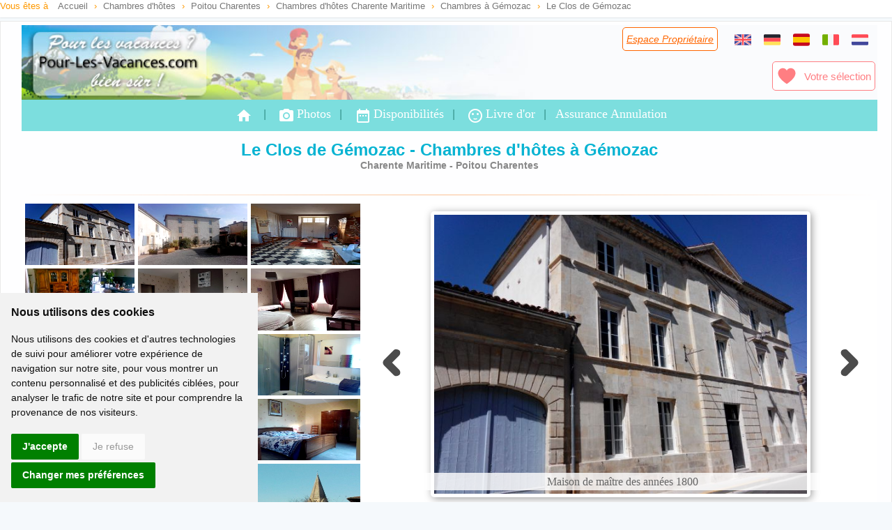

--- FILE ---
content_type: text/html; charset=ISO-8859-1
request_url: https://www.pour-les-vacances.com/site-15444
body_size: 12102
content:
<!DOCTYPE html>
<html lang="fr">
	<head>
		<meta http-equiv="Content-Type" content="text/html; charset=iso-8859-1">
		<meta name="viewport" content="width=device-width, initial-scale=1.0">
		<title>Le Clos de Gémozac, Chambres d'hôtes à Gémozac, Charente Maritime a1         </title>
		<link rel="canonical" href="https://www.pour-les-vacances.com/chambres-hotes-Charente-Maritime-Le-Clos-de-Gemozac-15444.html" />
		<meta http-equiv="imagetoolbar" content="false" />
		<link href="https://www.pour-les-vacances.com/cssstyle.css" rel="stylesheet" type="text/css"/>
		<link href="https://www.pour-les-vacances.com/cssminisite-new.css" rel="stylesheet" type="text/css"/>
		<link href="https://www.pour-les-vacances.com/site/css/css.css" rel="stylesheet" type="text/css" media="print" onload="this.media='all'"/>
        <link href="https://fonts.googleapis.com/icon?family=Material+Icons" rel="stylesheet">
		<meta property="og:title" content="Le Clos de Gémozac" />
		<meta property="og:type" content="website" />
		<meta property="og:url" content="https://www.pour-les-vacances.com/chambres-hotes-Charente-Maritime-Le-Clos-de-Gemozac-15444.html" />
		<meta property="og:image" content="https://www.pour-les-vacances.com/perso/15444/mini1.jpg" />
		<meta property="og:site_name" content="Pour-Les-Vacances.com" />
		<meta property="fb:admins" content="100000930144180" />
		<meta property="og:description" content="Chambres d'hôtes dans une superbe maison de maitre du XIXème siècle au calme réputé, située en plein centre de Gémozac sur une propriété entièrement close et proche de tous commerce et restaurants. C'est également le point de départ idéal pour visiter la Charente-Maritime. Vous serez au coeur des vignobles, à 20 minutes des plages." />
		<meta name="description" content="Chambres d'hôtes dans une superbe maison de maitre du XIXème siècle au calme réputé, située en plein centre de Gémozac sur une propriété entièrement close et proche de tous commerce et restaurants. C'est également le point de départ idéal pour visiter la Charente-Maritime. Vous serez au coeur des vignobles, à 20 minutes des plages.">
	</head>
	<body>
<div class="left filariane2"> Vous &ecirc;tes &agrave;
<ol itemscope itemtype="https://schema.org/BreadcrumbList">
 <li itemprop="itemListElement" itemscope itemtype="https://schema.org/ListItem">
 <a itemprop="item" typeof="WebPage" href="//www.pour-les-vacances.com/"><span itemprop="name">Accueil</span></a><meta itemprop="position" content="1" /></li> ›
 <li itemprop="itemListElement" itemscope itemtype="https://schema.org/ListItem">
 <a itemprop="item" typeof="WebPage" href="//www.pour-les-vacances.com/chambres-hotes.html"><span itemprop="name">Chambres d'h&ocirc;tes</span></a><meta itemprop="position" content="2" /></li> ›
 <li itemprop="itemListElement" itemscope itemtype="https://schema.org/ListItem">
 <a itemprop="item" typeof="WebPage" href="//www.pour-les-vacances.com/france/chambres-hotes-Poitou-Charentes.htm"><span itemprop="name">Poitou Charentes</span></a><meta itemprop="position" content="3" /></li> ›
 <li itemprop="itemListElement" itemscope itemtype="https://schema.org/ListItem">
 <a itemprop="item" typeof="WebPage" href="//www.pour-les-vacances.com/charente-maritime/chambres-hotes.php"><span itemprop="name">Chambres d'h&ocirc;tes Charente Maritime</span></a><meta itemprop="position" content="4" /></li> ›
 <li itemprop="itemListElement" itemscope itemtype="https://schema.org/ListItem">
 <a itemprop="item" typeof="WebPage" href="//www.pour-les-vacances.com/chambres-hotes/ch-Gemozac.html"><span itemprop="name">Chambres &agrave; Gémozac</span></a><meta itemprop="position" content="5" /></li> ›
 <li itemprop="itemListElement" itemscope itemtype="https://schema.org/ListItem">
 <a itemprop="item" typeof="WebPage" href="//www.pour-les-vacances.com/site-15444/"><span itemprop="name">Le Clos de Gémozac</span></a><meta itemprop="position" content="6" /></li>
 </ol>
</div>
<div id="blocpage3">
<div class="clearfix"></div>
	<table id="home" width="100%" border="0" class="bandeau">
			<tr>
			<a href="../index.php">
			<td width="270" height="100" align="left"></td>
			</a>
			<td align="right" valign="top">
				<div class="btnesprop none600" align="right">
						<a href="/esmembres/index.php" title="Espace propriétaire" class="lienorange" rel="nofollow">Espace Propri&eacute;taire</a>
				</div>
						<div class="btnlang">
 
							<a href="../site/bed-breakfast.php?id=15444" hreflang="en"><div class="svg_drap_uk"></div></a>&nbsp; 
		    	             
							<a href="../site/ferien.php?id=15444" hreflang="de"><div class="svg_drap_de"></div></a>&nbsp;
							<a href="../site/vacaciones.php?id=15444" hreflang="es"><div class="svg_drap_es"></div></a>&nbsp;
							<a href="../site/vacanze.php?id=15444" hreflang="it"><div class="svg_drap_it"></div></a>&nbsp;
							<a href="../site/vakantie.php?id=15444" hreflang="nl"><div class="svg_drap_nl"></div></a>
						</div>
						<br>
						<iframe loading="lazy" src="//www.facebook.com/plugins/like.php?href=http://www.pour-les-vacances.com/site-15444&amp;width=140&amp;layout=button&amp;action=like&amp;show_faces=false&amp;share=true&amp;height=20&amp;appId=228263643892138" scrolling="no" frameborder="0" style="border:none; overflow:hidden; width:140px; height:20px;" allowTransparency="true"></iframe>
						<div class="btnaccfav marginb10 margint10 none600">
							<a href="/vosfavoris.php"><div class="svg_fav"></div>Votre sélection</a>
						</div>
					</td>
				</tr>
			</table>
<div class="menu-ms none600"> <a href="/site-15444" class="intmenu"><i class="material-icons m-icons">home</i></a>|<a href="/site/photos.php?id=15444" class="intmenu" rel="nofollow"><i class="material-icons">camera_alt</i>Photos</a>|<a href="/site/planning.php?id=15444" class="intmenu" rel="nofollow"><i class="material-icons">date_range</i>Disponibilit&eacute;s</a>|<a href="/site/livredor.php?id=15444" class="intmenu" rel="nofollow"><i class="material-icons">sentiment_satisfied</i>Livre d'or</a>|<a href="../assurance-annulation-vacances.php" class="intmenu" rel="nofollow">Assurance Annulation</a>
</div>            
			<h1 class="Style581 padh15">Le Clos de Gémozac - Chambres d'hôtes à Gémozac</h1>
			<h2 class="Style1291">Charente Maritime - Poitou Charentes</h2>
			<br>
            <hr class="orange-2" />
			<div class="contenugauchems">
				<div class="none600plus coord2">
					<p class="clearfix"></p>
					<div>
						<strong class="equip2">Le Clos de Gémozac</strong>
						<p class='Style10 masque'>Nuit 68&euro; / 135&euro;</p>						<strong>
						13 rue Gambetta<br>17260 Gémozac						</strong>
						<p class='Style120'>Annonce de particulier</p><p class="Style55"><span class="Style57">&#9742;</span> 09 52 33 52 11</p><p class="Style55"><span class="Style57">&#9742;</span> 06 16 68 47 67</p>					</div> 
											<a id="contactprop" href="#contact" class="boutoncontactinter" style="margin: auto; display: flex; align-items: center; justify-content: space-around;">
<div class="svg_contact"></div>	Contacter le Propriétaire</a>
									</div>
				<div class="container" data-picturePosition="102 5 10 101 1 9 7 103 2 4 104 6 8 105 3 ">
					<div class="row rowdiapo">
						<div id="onecolumns" class="one columns" style="width: 40%;">
							<div class="row"> 
								<div class='three columns nbthumb3' data-thumb-container>
									<img id='i102' loading='lazy' class='u-img-responsive nbthumb3' data-thumb='thumbgrand' data-legende='Maison de maître des années 1800' src ='../perso/15444/mini102.jpg?1769914201' data-srcgd = '../perso/15444/102-gd.jpg?1769914201' >
								</div><div class='three columns nbthumb3' data-thumb-container>
									<img id='i5' loading='lazy' class='u-img-responsive nbthumb3' data-thumb='thumbgrand' data-legende='Vue depuis le parc' src ='../perso/15444/mini5.jpg?1769914201' data-srcgd = '../perso/15444/5-gd.jpg?1769914201' >
								</div><div class='three columns nbthumb3' data-thumb-container>
									<img id='i10' loading='lazy' class='u-img-responsive nbthumb3' data-thumb='thumbgrand' data-legende='Hall d accueil' src ='../perso/15444/mini10.jpg?1769914201' data-srcgd = '../perso/15444/10-gd.jpg?1769914201' >
								</div><div class='three columns nbthumb3' data-thumb-container>
									<img id='i101' loading='lazy' class='u-img-responsive nbthumb3' data-thumb='thumbgrand' data-legende='Salle dînatoire et petit-déjeuner' src ='../perso/15444/mini101.jpg?1769914201' data-srcgd = '../perso/15444/101-gd.jpg?1769914201' >
								</div><div class='three columns nbthumb3' data-thumb-container>
									<img id='i1' loading='lazy' class='u-img-responsive nbthumb3' data-thumb='thumbgrand' data-legende='La gemoze - suite familiale jusque 4 personnes' src ='../perso/15444/mini1.jpg?1769914201' data-srcgd = '../perso/15444/1-gd.jpg?1769914201' >
								</div><div class='three columns nbthumb3' data-thumb-container>
									<img id='i9' loading='lazy' class='u-img-responsive nbthumb3' data-thumb='thumbgrand' data-legende='La gemoze - suite familiale jusque 4 personnes' src ='../perso/15444/mini9.jpg?1769914201' data-srcgd = '../perso/15444/9-gd.jpg?1769914201' >
								</div><div class='three columns nbthumb3' data-thumb-container>
									<img id='i7' loading='lazy' class='u-img-responsive nbthumb3' data-thumb='thumbgrand' data-legende='La gemoze - salle d eau ' src ='../perso/15444/mini7.jpg?1769914201' data-srcgd = '../perso/15444/7-gd.jpg?1769914201' >
								</div><div class='three columns nbthumb3' data-thumb-container>
									<img id='i103' loading='lazy' class='u-img-responsive nbthumb3' data-thumb='thumbgrand' data-legende='Le chai - chambre 2 personnes' src ='../perso/15444/mini103.jpg?1769914201' data-srcgd = '../perso/15444/103-gd.jpg?1769914201' >
								</div><div class='three columns nbthumb3' data-thumb-container>
									<img id='i2' loading='lazy' class='u-img-responsive nbthumb3' data-thumb='thumbgrand' data-legende='Le chai - salle d eau' src ='../perso/15444/mini2.jpg?1769914201' data-srcgd = '../perso/15444/2-gd.jpg?1769914201' >
								</div><div class='three columns nbthumb3' data-thumb-container>
									<img id='i4' loading='lazy' class='u-img-responsive nbthumb3' data-thumb='thumbgrand' data-legende='Le pressoir - chambre 2p' src ='../perso/15444/mini4.jpg?1769914201' data-srcgd = '../perso/15444/4-gd.jpg?1769914201' >
								</div><div class='three columns nbthumb3' data-thumb-container>
									<img id='i104' loading='lazy' class='u-img-responsive nbthumb3' data-thumb='thumbgrand' data-legende='Le pressoir - salle d eau' src ='../perso/15444/mini104.jpg?1769914201' data-srcgd = '../perso/15444/104-gd.jpg?1769914201' >
								</div><div class='three columns nbthumb3' data-thumb-container>
									<img id='i6' loading='lazy' class='u-img-responsive nbthumb3' data-thumb='thumbgrand' data-legende='La seudre - suite 26m² 2p, lit 160x200' src ='../perso/15444/mini6.jpg?1769914201' data-srcgd = '../perso/15444/6-gd.jpg?1769914201' >
								</div><div class='three columns nbthumb3' data-thumb-container>
									<img id='i8' loading='lazy' class='u-img-responsive nbthumb3' data-thumb='thumbgrand' data-legende='Salle d eau - la seudre' src ='../perso/15444/mini8.jpg?1769914201' data-srcgd = '../perso/15444/8-gd.jpg?1769914201' >
								</div><div class='three columns nbthumb3' data-thumb-container>
									<img id='i105' loading='lazy' class='u-img-responsive nbthumb3' data-thumb='thumbgrand' data-legende='Terrasse' src ='../perso/15444/mini105.jpg?1769914201' data-srcgd = '../perso/15444/105-gd.jpg?1769914201' >
								</div><div class='three columns nbthumb3' data-thumb-container>
									<img id='i3' loading='lazy' class='u-img-responsive nbthumb3' data-thumb='thumbgrand' data-legende='Eglise st pierre -- classée monument historique' src ='../perso/15444/mini3.jpg?1769914201' data-srcgd = '../perso/15444/3-gd.jpg?1769914201' >
								</div>
							</div>
						</div>
						<div id="twocolumns" class="two columns" style="display: flex; margin: 0; flex-wrap: wrap; align-items: center; background: none;">
<svg class="arrowprev" style="display: initial; width: 40px; height: 40px; transform: rotate(180deg);" viewBox="0 0 1024.00 1024.00" xmlns="http://www.w3.org/2000/svg" fill="#000000" stroke="#000000" stroke-width="150">
<g id="SVGRepo_iconCarrier">
<path fill="#000000" d="M338.752 104.704a64 64 0 0 0 0 90.496l316.8 316.8-316.8 316.8a64 64 0 0 0 90.496 90.496l362.048-362.048a64 64 0 0 0 0-90.496L429.248 104.704a64 64 0 0 0-90.496 0z"></path>
</g></svg>
<svg class="arrownext" style="display: initial; width: 40px; height: 40px;" viewBox="0 0 1024.00 1024.00" xmlns="http://www.w3.org/2000/svg" fill="#000000" stroke="#000000" stroke-width="150">
<g id="SVGRepo_iconCarrier">
<path fill="#000000" d="M338.752 104.704a64 64 0 0 0 0 90.496l316.8 316.8-316.8 316.8a64 64 0 0 0 90.496 90.496l362.048-362.048a64 64 0 0 0 0-90.496L429.248 104.704a64 64 0 0 0-90.496 0z"></path>
</g></svg><img id="coucou" src="../perso/15444/102-gd.jpg?1769914201" alt="Maison de maître des années 1800" class="thumbgrand">	<p id="leg">Maison de maître des années 1800</p> 
						</div>
					</div>
				</div>
				<div class="clearfix"></div>
				<div id="scroll">
					<div id="menuscroll2" data-cell="cellphoto" class="coord3 none600" style="z-index:1">
						<p class="equip4">Le Clos de Gémozac</p>
						<br>
						<p class="masque">
                        <strong>13 rue Gambetta<br>17260, Gémozac</strong>
						</p>
                        <span class="masque">
						<p class='Style120'>Annonce d'un particulier</p><p class="Style55"><span class="Style57">&#128379;</span> 09 52 33 52 11</p><p class="Style55"><span class="Style57">&#128379;</span> 06 16 68 47 67</p><span><a href="https://leclosdegemozac.fr/" target="_blank" class="liengris3">Site web du propri&eacute;taire</a></span>		 
		<p class='Style10'>Nuit 68&euro; / 135&euro;</p>        </span>
						<table id="masque2" class="menu-coord" style="display: none;" width="95%">
							<tr>
								<td id="cellphoto">
									<a href="#onecolumns"><span class="svg_photo"></span>Photos</a>
								</td>
								<td id="celldescriptif">
									<a href="#descriptif"><span>&#9776;</span>Descriptif</a>
								</td>
							</tr><tr>
								<td id="celldivers">
									<a href="#divers"><svg width="32px" height="28px" viewBox="0 0 24 24" xmlns="http://www.w3.org/2000/svg">
<g><path fill="none" d="M12 17V16.9929M12 14.8571C12 11.6429 15 12.3571 15 9.85714C15 8.27919 13.6568 7 12 7C10.6567 7 9.51961 7.84083 9.13733 9M21 12C21 16.9706 16.9706 21 12 21C7.02944 21 3 16.9706 3 12C3 7.02944 7.02944 3 12 3C16.9706 3 21 7.02944 21 12Z" stroke-width="2" stroke-linecap="round" stroke-linejoin="round"></path></g></svg> Divers</a>
								</td>
								<td id="celldispo">
									<a href="#dispos">
<svg width="32px" height="32px" viewBox="0 0 24 24" xmlns="http://www.w3.org/2000/svg">
<g><path fill="none" d="M20 10V7C20 5.89543 19.1046 5 18 5H6C4.89543 5 4 5.89543 4 7V10M20 10V19C20 20.1046 19.1046 21 18 21H6C4.89543 21 4 20.1046 4 19V10M20 10H4M8 3V7M16 3V7" stroke-width="1.3" stroke-linecap="round"></path>
<rect x="6.5" y="13" width="2" height="2" rx="0.5"></rect><rect x="11" y="13" width="2" height="2" rx="0.5"></rect><rect x="15.5" y="13" width="2" height="2" rx="0.5"></rect></g></svg> Dispos</a>
								</td>
							</tr><tr>
								<td id="celllocation">
									<a href="#localisation">
<svg width="32px" height="28px" viewBox="0 0 512 512" version="1.1" xmlns="http://www.w3.org/2000/svg" xmlns:xlink="http://www.w3.org/1999/xlink">
<g><g stroke-width="0.00512" fill-rule="evenodd"><g transform="translate(106.666667, 42.666667)">
<path d="M149.333333,7.10542736e-15 C231.807856,7.10542736e-15 298.666667,66.8588107 298.666667,149.333333 C298.666667,176.537017 291.413333,202.026667 278.683512,224.008666 C270.196964,238.663333 227.080238,313.32711 149.333333,448 C71.5864284,313.32711 28.4697022,238.663333 19.9831547,224.008666 C7.25333333,202.026667 2.84217094e-14,176.537017 2.84217094e-14,149.333333 C2.84217094e-14,66.8588107 66.8588107,7.10542736e-15 149.333333,7.10542736e-15 Z M149.333333,85.3333333 C113.987109,85.3333333 85.3333333,113.987109 85.3333333,149.333333 C85.3333333,184.679557 113.987109,213.333333 149.333333,213.333333 C184.679557,213.333333 213.333333,184.679557 213.333333,149.333333 C213.333333,113.987109 184.679557,85.3333333 149.333333,85.3333333 Z"></path></g></g></g></svg>
										Carte</a>
								</td>
								<td id="celllivredor">
									<a href="#livredor">
<svg fill="#000000" width="32px" height="28px" viewBox="0 0 56 56" xmlns="http://www.w3.org/2000/svg" stroke-width="1">
<g><path d="M 27.9999 51.9063 C 41.0546 51.9063 51.9063 41.0781 51.9063 28 C 51.9063 14.9453 41.0312 4.0937 27.9765 4.0937 C 14.8983 4.0937 4.0937 14.9453 4.0937 28 C 4.0937 41.0781 14.9218 51.9063 27.9999 51.9063 Z M 27.9999 47.9219 C 16.9374 47.9219 8.1014 39.0625 8.1014 28 C 8.1014 16.9609 16.9140 8.0781 27.9765 8.0781 C 39.0155 8.0781 47.8983 16.9609 47.9219 28 C 47.9454 39.0625 39.0390 47.9219 27.9999 47.9219 Z M 21.1796 25.8672 C 22.5624 25.8672 23.7109 24.6484 23.7109 22.9375 C 23.7109 21.2266 22.5624 20.0078 21.1796 20.0078 C 19.8202 20.0078 18.6952 21.2266 18.6952 22.9375 C 18.6952 24.6484 19.8202 25.8672 21.1796 25.8672 Z M 34.8905 25.8672 C 36.2733 25.8672 37.4218 24.6484 37.4218 22.9375 C 37.4218 21.2266 36.2733 20.0078 34.8905 20.0078 C 33.5077 20.0078 32.3827 21.2266 32.3827 22.9375 C 32.3827 24.6484 33.5077 25.8672 34.8905 25.8672 Z M 27.9999 39.2968 C 33.6483 39.2968 37.1874 35.2890 37.1874 33.7656 C 37.1874 33.4609 36.9530 33.3203 36.7187 33.5078 C 35.0077 34.9375 32.1249 36.3437 27.9999 36.3437 C 23.8514 36.3437 20.8983 34.8437 19.2577 33.5312 C 19.0234 33.3203 18.7890 33.4609 18.7890 33.7656 C 18.7890 35.2890 22.3280 39.2968 27.9999 39.2968 Z"></path></g></svg> Livre d'or</a>
								</td>
							</tr>
						</table>
						<span class='btnfav btnred forfav' style="margin:5px 0px 5px 0px; display: flex; align-items: center; justify-content: center;" data-id='15444'><div class="svg_fav"></div><span> Ajouter à la sélection</span>
						</span>
												<a id='contactprop' href="#contact" class="boutoncontact3 mtop7" style="display: flex; align-items: center; justify-content: space-between; font-size: 17px;"><div class="svg_contact"></div>	Contacter le Propri&eacute;taire</a> 
											</div>
					<hr class="orange" />
					<div class="descriptif margint10">
						<p align="left"><span class="Style128">&#9776;</span> Chambres d'hôtes dans une superbe maison de maitre du XIXème siècle au calme réputé, située en plein centre de Gémozac sur une propriété entièrement close et proche de tous commerce et restaurants. C'est également le point de départ idéal pour visiter la Charente-Maritime. Vous serez au coeur des vignobles, à 20 minutes des plages.</p>
						<br>
						<p align="left" class="reduce-text" data-maxTextLength=700>Pour les familles nombreuses ou les couples désirant conserver leur intimité, nous avons également aménagé 'LES VIGNES', une chambre d'appoint composée de 2 lits 90x190. Les enfants dorment dans leur propre chambre pour un coût modique.</p>
					</div>
                    <div class="clearfix"><br></div>
					<div style="display: flex; flex-wrap: wrap;">
						 
					</div>
					<div class="clearfix"></div> 
					 
					<p style="width:90%">
						<strong>
							4 chambre(s) d'hotes dans
							 une ancienne demeure						</strong>
					<br>
						<span class="Style1362">Capacit&eacute; totale: </span>	14 personnes.
						<span class="Style1362">&nbsp;	&nbsp; Environnement: </span> 
						 Ville 
						 
						<br><span class="Style1361">&#x2756; Table d'h&ocirc;tes sur place</span>
						                         </p><br>
					<hr class="orange" />
										<table id="descriptif" align="center" class="ch">
						<tr>
							<td align="left" valign="top">
			<h3 class="Style581 left"><img src="/images/lit2.gif" width="54" height="30" align="absmiddle"> Chambre LE CHAI</h3>
							<div class="divimage7ch">
									<div><a href="../perso/15444/20-gd.jpg?1769914201" rel="lightbox" title="Chambre 2p. LE CHAI -- Jusque 4p. avec LES VIGNES" >
											<img src="../perso/15444/20-gd.jpg?1769914201" loading="lazy" class="imagearrondie7">
											<div class="imginsetshad"></div></a>
										<loupe><div class="svg_loupe"></div></loupe>
									</div><p class="legimg">Chambre 2p. le chai -- jusque 4p. avec les vignes</p> 
								</div>
								<br>
							<p class="divtextencart">
                            <br>
								<div class="svg_nbpers"></div><span class="Style101 newmarron">Chambre pour 2 personnes</span>
									<br>
<div class="svg_lit"></div>1 lit de 2 personnes<br>  16m&sup2 avec salle de bains et wc									<br>
			<span class="equip3 marginb10 margint10">Tarif &agrave; la nuit&eacute;e :</span>
			<span class="litarif2">68 &euro;
			 - 83 &euro;</span>
	    <br><span class="litarif">Tarifs petit d&eacute;jeuner compris.</span> 
		<br><span class="litarif">Tarif d&eacute;gressif possible.</span>									<br><br>
									<span class="ti reduce-text">Cette chambres d'hôtes est équipée :<br />    d'un lit double,<br />    d'une salle d'eau avec douche et toilettes,<br />    d'une TV écran plat,<br />    d'un accès wifi gratuit avec contrôle parental.<br />Nous fournissons également :<br />    le linge de lit,<br />    le linge de toilette,<br />    un sèche cheveux.<br />Options :<br />-> Possibilité d'utiliser la chambre d'appoint 'LES VIGNES' pour 2 personnes supplémentaires en lits 90x190.<br />Nous contacter pour vérifier la disponibilité et le coût de ces options.<br />TAXE DE SÉJOUR : 0,80 €/adulte/nuitée (18 ans et +)</span>
								</p>
							</td>
						</tr>
					</table>
					<hr class="orange"> 
										<table align="center" class="ch">
						<tr>
							<td align="left" valign="top">
			<h3 class="Style581"><img src="/images/lit2.gif" width="54" height="30" align="absmiddle">&nbsp; Chambre LE PRESSOIR</h3>
								<div class="divimage7ch">
									<div><a href="../perso/15444/21-gd.jpg?1769914201" rel="lightbox" title="Chambre 3p. LE PRESSOIR -- Jusque 5p. avec LES VIGNES" >
											<img src="../perso/15444/21-gd.jpg?1769914201" loading="lazy" class="imagearrondie7">
											<div class="imginsetshad"></div></a>
										<loupe><div class="svg_loupe"></div></loupe>
									</div><p class="legimg">Chambre 3p. le pressoir -- jusque 5p. avec les vignes</p>								</div>
								<br>
								<p class="divtextencart">
								<div class="svg_nbpers"></div><span class="Style101 newmarron">Chambre pour 3 personnes</span>
									<br>
<div class="svg_lit"></div>1 lit de 2 personnes<br><div class="svg_lit"></div>1 lit de 1 personne<br>  20m&sup2 avec salle de bains et wc									<br>
			<span class="equip3 marginb10 margint10">Tarif &agrave; la nuit&eacute;e :</span>
			<span class="litarif2">68 &euro;
			 - 103 &euro;</span>
	    <br><span class="litarif">Tarifs petit d&eacute;jeuner compris.</span> 
		<br><span class="litarif">Tarif d&eacute;gressif possible.</span>									<br><br>
									<span class="ti reduce-text">Cette chambres d'hôtes est équipée :<br />    d'un lit double,<br />    d'une salle d'eau avec douche et toilettes,<br />    d'une TV écran plat,<br />    d'un accès wifi gratuit avec contrôle parental.<br />Nous fournissons également :<br />    le linge de lit,<br />    le linge de toilette,<br />    un sèche cheveux.<br />Options :<br />-> Possibilité d'ajouter un lit d'appoint pour une 3ème personne ou un lit BB.<br />-> Possibilité d'utiliser la chambre d'appoint 'LES VIGNES' pour 2 personnes supplémentaires en lits 90x190.<br />Nous contacter pour vérifier la disponibilité et le coût de ces options.<br />TAXE DE SÉJOUR : 0,80 €/adulte/nuitée (18 ans et +)</span>
								</p>
							</td>
						</tr>
					</table>
					<hr class="orange"> 
										<table align="center" class="ch">
						<tr>
						<td align="left" valign="top">
					<h3 class="Style581"><img src="/images/lit2.gif" width="54" height="30" align="absmiddle"> Chambre LA SEUDRE	</h3>
								<div class="divimage7ch">
									<div><a href="../perso/15444/22-gd.jpg?1769914201" rel="lightbox" title="Suite 2p. LA SEUDRE" >
											<img src="../perso/15444/22-gd.jpg?1769914201" loading="lazy" class="imagearrondie7">
											<div class="imginsetshad"></div></a>
										<loupe><div class="svg_loupe"></div></loupe>
									</div><p class="legimg">Suite 2p. la seudre</p>								</div>
								<br>
								<p class="divtextencart">
								<div class="svg_nbpers"></div><span class="Style101 newmarron">Chambre pour 2 personnes</span>
									<br>
<div class="svg_lit"></div>1 lit de 2 personnes<br><div class="svg_lit"></div>1 lit de 1 personne<br>  26m&sup2 avec salle de bains et wc									<br>
		<span class="equip3 marginb10 margint10">Tarif &agrave; la nuit&eacute;e :</span>
		<span class="litarif2">88 &euro;
		 - 123 &euro;</span>
	    <br><span class="litarif">Tarifs petit d&eacute;jeuner compris.</span> 
		<br><span class="litarif">Tarif d&eacute;gressif possible.</span>									<br><br>
									<span class="ti reduce-text">Cette chambres d'hôtes est équipée :<br />    d'un lit double 160x200,<br />    d'une salle d'eau avec douche et toilettes,<br />    d'une TV écran plat,<br />    d'un accès wifi gratuit avec contrôle parental.<br />Nous fournissons également :<br />    le linge de lit,<br />    le linge de toilette,<br />    un sèche cheveux.<br />Options :<br />-> Possibilité d'ajouter un lit BB<br />-> Possibilité d'ajouter un lit d'appoint pour les enfants de moins de 12 ans<br />Nous contacter pour vérifier la disponibilité et le coût de ces options.<br />TAXE DE SÉJOUR : 0,80 €/adulte/nuitée (18 ans et +)</span>
								</p>
							</td>
						</tr>
					</table>
					<hr class="orange">
					 
					<table align="center" class="encartch ch">
						<tr>
							<td align="left" valign="top">
				<h3 class="Style581"><img src="/images/lit2.gif" width="54" height="30" align="absmiddle">	Chambre LA GÉMOZE</h3>
								<div class="divimage7ch">
									<div><a href="../perso/15444/23-gd.jpg?1769914201" rel="lightbox" title="Suite 4p. LA GEMOZE -- Jusque 6p. avec LES VIGNES" >
											<img src="../perso/15444/23-gd.jpg?1769914201" loading="lazy" class="imagearrondie7">
											<div class="imginsetshad"></div></a>
										<loupe><div class="svg_loupe"></div></loupe>
									</div><p class="legimg">Suite 4p. la gemoze -- jusque 6p. avec les vignes</p> 
								</div>
								<br>
								<p class="divtextencart">
								<div class="svg_nbpers"></div><span class="Style101 newmarron">Chambre pour 4 personnes</span>
									<br>
<div class="svg_lit"></div>1 lit de 2 personnes<br><div class="svg_lit"></div>2 lits de 1 personne<br>  36m&sup2 avec salle de bains et wc									<br>
		<span class="equip3 marginb10 margint10">Tarif &agrave; la nuit&eacute;e :</span>
		<span class="litarif2">88 &euro;
		 - 135 &euro;</span>
	    <br><span class="litarif">Tarifs petit d&eacute;jeuner compris.</span> 
		<br><span class="litarif">Tarif d&eacute;gressif possible.</span>									<br><br>
									<span class="ti reduce-text">Cette suite est équipée :<br />    d'un lit double 160x200,<br />    d'une salle d'eau avec douche hydromassage et toilettes,<br />    d'une TV écran plat,<br />    d'un accès wifi gratuit avec contrôle parental.<br />Nous fournissons également :<br />    le linge de lit,<br />    le linge de toilette,<br />    un sèche cheveux.<br />De 2 lits 90x190.<br />Options :<br />-> Possibilité d'ajouter un lit BB<br />-> Possibilité d'utiliser la chambre d'appoint 'LES VIGNES' pour 2 personnes supplémentaires en lits 90x190.<br />Nous contacter pour vérifier la disponibilité et le coût de ces options.<br />TAXE DE SÉJOUR : 0,80 €/adulte/nuitée (18 ans et +)</span>
								</p>
							</td>
						</tr>
					</table>
					<hr class="orange">
										<table align="center" class="ch">
						<tr>
							<td align="left" valign="top">
				<h3 class="Style581"><img src="/images/lit2.gif" width="54" height="30" align="absmiddle"> Chambre LES VIGNES</h3>
								<div class="divimage7ch">
									<div><a href="../perso/15444/24-gd.jpg?1769914201" rel="lightbox" title="LES VIGNES -- Chambre complémentaire" >
											<img src="../perso/15444/24-gd.jpg?1769914201" loading="lazy" class="imagearrondie7">
											<div class="imginsetshad"></div></a>
										<loupe><div class="svg_loupe"></div></loupe>
									</div><p class="legimg">Les vignes -- chambre complémentaire</p>								</div>
								<br>
								<p class="divtextencart">
								<div class="svg_nbpers"></div><span class="Style101 newmarron">Chambre pour 2 personnes</span>
									<br>
<div class="svg_lit"></div>2 lits de 1 personne<br>  9m&sup2avec wc.									<br>
			<span class="equip3 marginb10 margint10">Tarif &agrave; la nuit&eacute;e :</span>
			<span class="litarif2"> &euro;
			</span>
	    <br><span class="litarif">Tarifs petit d&eacute;jeuner compris.</span> 
		<br><span class="litarif">Tarif d&eacute;gressif possible.</span>									<br><br>
									<span class="ti reduce-text">LES VIGNES est une chambre d'appoint qui est rattachée à l'une ou l'autre des chambres et suites existantes afin d'augmenter la capacité des chambres de 2 lits séparés 90x190.<br />Elle ne dispose pas de salle d'eau (les occupants utilisent celle de rattachement) ni télévision.<br />Toilettes avec lave-mains sur le pallier réservés à cette chambre d'appoint.<br />Elle ne peut être louée seule.<br />TAXE DE SÉJOUR : 0,80 €/adulte/nuitée (18 ans et +)</span>
								</p>
							</td>
						</tr>
					</table>
					<hr class="orange"> 
					 
					<table id="divers" width="95%" align="center" class="encartch">
						<tr>
							<td align="left">
<div class="equip3" style=" display: flex; align-items: center; column-gap: 10px;"><div class="svg_equip"></div>
Equipement collectif int&eacute;rieur :</div>
								<div class="listing">
	    <ul>
												<li>T&eacute;l&eacute;vision</li>								<li><strong>Acc&egrave;s Internet</strong></li>																<li>Ping pong</li>		<li>Lit B&eacute;b&eacute;</li>				</ul>	</div>
								<p class="ti reduce-text">2 pistes de Bowling professionnel sur place, parties ou cours sur réservation.<br />Stationnement sur place</p>
								<br>
		<div class="equip3" style="display: flex; align-items: center; column-gap: 10px;"><div class="svg_equip2"></div> 
		Equipement exterieur :</div>
								<div class="listing">
	    <ul>
						<li>Jardin</li>		<li>Terrasse</li>		<li>Terrasse couverte</li>				<li>Salon de jardin</li>		<li>Transats</li>										</ul>	</div>
								<br>
						<div class="equip3" style="display: flex; align-items: center; column-gap: 10px;">&#9776; Divers :</div>
								<div class="listing350">
									<ul> 
														<li><img loading="lazy" src="/images/icone-ancv.gif" width="30" height="15" align="baseline"> Ch&egrave;ques vacances accept&eacute;s</li>
																			</ul>
								</div>
								<div style="line-height:22px">
															- <strong>Commodit&eacute;s:</strong> Tous commerces &agrave;
500 m&egrave;tres <br> 
									- Taxe de s&eacute;jour: 0,80&euro; par nuit/personne								</div>
								<p class="ti reduce-text"><p>
							</td>
						</tr>
					</table>
					 
					<table align="center" class="encartch">
						<tr>
							<td align="left">
				<div class="equip3 marginb10" style="display: flex; align-items: center; column-gap: 10px;"><div class="svg_loisirs"></div> Loisirs &agrave; proximit&eacute; :</div>
								<div class="listing marginb10">
<ul>
<li>Piscine publique</li><li>Baignade</li><li>Voile</li><li>Surf</li><li>P&ecirc;che</li><li>Equitation</li><li>Randonn&eacute;es</li><li>VTT</li><li>Escalade</li><li>Tennis</li><li>Golf</li><li>Cin&eacute;ma</li><li>Discoth&egrave;que</li><li>Casino</li></ul>
								</div>
																<br>
						<div class="equip3 marginb10 none600" style="display: flex; align-items: center; column-gap: 10px;"><div class="svg_ville"></div> Villes &agrave; proximit&eacute; : </div> 
								Pons - Saintes - Royan - Cognac								<br>
								<br>
								<div class="equip3 marginb10" style="display: flex; align-items: center; column-gap: 10px;"><div class="svg_tourisme"></div> Tourisme &agrave; proximit&eacute; : </div> 
								Pons - Talmont - Meschers - La Palmyre - Jonzac							</td>
						</tr>
					</table>
					<hr class="orange">
					<div class="equip3" style="display: flex; align-items: center; justify-content: center; column-gap: 10px;"><div class="svg_dispo"></div>Planning des disponibilités</div>
					<div id="dispos">
						<style>
.partiel {	background-image: none;		background-position: top;		background-repeat: no-repeat;		background: rgb(255,132,135); 
		background: linear-gradient(-45deg, rgba(255,132,135,1) 50%, rgba(117,232,136,1) 50%);	}
</style>
<table width="95%" align="center" class="Style120">
	<caption>
				<strong>Planning mis &agrave; jour par le propri&eacute;taire le 01-02-2026</strong>
			</caption>
	<tr>
		<td width="30%" align="center">
			<div style="width: 18px; height: 18px; background-color: rgb(117, 232, 166); display: inline-block;"></div>
			<span style="vertical-align: top;">=&gt; Disponible</span>
		</td>
				<td width="40%" align="center">
			<div style="width: 18px; height: 18px; background: rgb(255,132,135); background: linear-gradient(-45deg, rgba(255,132,135,1) 50%, rgba(117,232,136,1) 50%); display: inline-block;"></div>
			<span style="vertical-align: top;">=&gt; Disponibilit&eacute; partielle</span>
			<br>
						Au moins une chambre disponible 
			 
		</td>
		 
		<td width="30%" align="center">
			<div style="width: 18px; height: 18px; background-color: #FF8487; display: inline-block;"></div>
			<span style="vertical-align: top;">=&gt; Complet ou indisponible </span>
		</td>
   </tr>
</table>
<div class="divcal2">
	
			<table class="tableaumois" cellspacing="0" cellpadding="0">
					<tr>
						<td class="mois" colspan="7">Janvier 2026</td>
					</tr>
					<tr>
						<td><strong>Sa</strong></td>
						<td><strong>Di</strong></td>
						<td>Lu</td>
						<td>Ma</td>
						<td>Me</td>
						<td>Je</td>
						<td>Ve</td>
					</tr>	
			<tr><td bgcolor='#FFFFFF'>&nbsp;</td><td bgcolor='#FFFFFF'>&nbsp;</td><td bgcolor='#FFFFFF'>&nbsp;</td><td bgcolor='#FFFFFF'>&nbsp;</td><td bgcolor='#FFFFFF'>&nbsp;</td><TD class="0" bgcolor="#75E8A6">1</td><TD class="0" bgcolor="#75E8A6">2</td></tr><tr><td class="0" bgcolor="#75E8A6">3</td><td class="0" bgcolor="#75E8A6">4</td><td class="0" bgcolor="#75E8A6">5</td><td class="0" bgcolor="#75E8A6">6</td><td class="0" bgcolor="#75E8A6">7</td><td class="0" bgcolor="#75E8A6">8</td><td class="0" bgcolor="#75E8A6">9</td></tr><tr><td class="0" bgcolor="#75E8A6">10</td><td class="0" bgcolor="#75E8A6">11</td><td class="0" bgcolor="#75E8A6">12</td><td class="0" bgcolor="#75E8A6">13</td><td class="0" bgcolor="#75E8A6">14</td><td class="0" bgcolor="#75E8A6">15</td><td class="0" bgcolor="#75E8A6">16</td></tr><tr><td class="0" bgcolor="#75E8A6">17</td><td class="0" bgcolor="#75E8A6">18</td><td class="0" bgcolor="#75E8A6">19</td><td class="0" bgcolor="#75E8A6">20</td><td class="0" bgcolor="#75E8A6">21</td><td class="0" bgcolor="#75E8A6">22</td><td class="0" bgcolor="#75E8A6">23</td></tr><tr><td class="0" bgcolor="#75E8A6">24</td><td class="0" bgcolor="#75E8A6">25</td><td class="0" bgcolor="#75E8A6">26</td><td class="0" bgcolor="#75E8A6">27</td><td class="0" bgcolor="#75E8A6">28</td><td class="0" bgcolor="#75E8A6">29</td><td class="0" bgcolor="#75E8A6">30</td></tr><tr><td class="0" bgcolor="#75E8A6">31</td></tr></table></div>
<div class="divcal2">
	
			<table class="tableaumois" cellspacing="0" cellpadding="0">
					<tr>
						<td class="mois" colspan="7">Février 2026</td>
					</tr>
					<tr>
						<td><strong>Sa</strong></td>
						<td><strong>Di</strong></td>
						<td>Lu</td>
						<td>Ma</td>
						<td>Me</td>
						<td>Je</td>
						<td>Ve</td>
					</tr>	
			<tr><td bgcolor='#FFFFFF'>&nbsp;</td><TD class="0" bgcolor="#75E8A6">1</td><TD class="0" bgcolor="#75E8A6">2</td><TD class="0" bgcolor="#75E8A6">3</td><TD class="0" bgcolor="#75E8A6">4</td><TD class="0" bgcolor="#75E8A6">5</td><TD class="complet" bgcolor="#75E8A6">6</td></tr><tr><td class="complet" bgcolor="#75E8A6">7</td><td class="partiel" bgcolor="#75E8A6">8</td><td class="partiel" bgcolor="#75E8A6">9</td><td class="partiel" bgcolor="#75E8A6">10</td><td class="0" bgcolor="#75E8A6">11</td><td class="partiel" bgcolor="#75E8A6">12</td><td class="0" bgcolor="#75E8A6">13</td></tr><tr><td class="partiel" bgcolor="#75E8A6">14</td><td class="partiel" bgcolor="#75E8A6">15</td><td class="0" bgcolor="#75E8A6">16</td><td class="0" bgcolor="#75E8A6">17</td><td class="0" bgcolor="#75E8A6">18</td><td class="0" bgcolor="#75E8A6">19</td><td class="0" bgcolor="#75E8A6">20</td></tr><tr><td class="complet" bgcolor="#75E8A6">21</td><td class="0" bgcolor="#75E8A6">22</td><td class="0" bgcolor="#75E8A6">23</td><td class="0" bgcolor="#75E8A6">24</td><td class="0" bgcolor="#75E8A6">25</td><td class="0" bgcolor="#75E8A6">26</td><td class="0" bgcolor="#75E8A6">27</td></tr><tr><td class="partiel" bgcolor="#75E8A6">28</td></tr></table></div>
<div class="divcal2">
	
			<table class="tableaumois" cellspacing="0" cellpadding="0">
					<tr>
						<td class="mois" colspan="7">Mars 2026</td>
					</tr>
					<tr>
						<td><strong>Sa</strong></td>
						<td><strong>Di</strong></td>
						<td>Lu</td>
						<td>Ma</td>
						<td>Me</td>
						<td>Je</td>
						<td>Ve</td>
					</tr>	
			<tr><td bgcolor='#FFFFFF'>&nbsp;</td><TD class="0" bgcolor="#75E8A6">1</td><TD class="0" bgcolor="#75E8A6">2</td><TD class="0" bgcolor="#75E8A6">3</td><TD class="0" bgcolor="#75E8A6">4</td><TD class="0" bgcolor="#75E8A6">5</td><TD class="0" bgcolor="#75E8A6">6</td></tr><tr><td class="partiel" bgcolor="#75E8A6">7</td><td class="partiel" bgcolor="#75E8A6">8</td><td class="0" bgcolor="#75E8A6">9</td><td class="partiel" bgcolor="#75E8A6">10</td><td class="0" bgcolor="#75E8A6">11</td><td class="0" bgcolor="#75E8A6">12</td><td class="0" bgcolor="#75E8A6">13</td></tr><tr><td class="0" bgcolor="#75E8A6">14</td><td class="0" bgcolor="#75E8A6">15</td><td class="0" bgcolor="#75E8A6">16</td><td class="0" bgcolor="#75E8A6">17</td><td class="0" bgcolor="#75E8A6">18</td><td class="0" bgcolor="#75E8A6">19</td><td class="0" bgcolor="#75E8A6">20</td></tr><tr><td class="complet" bgcolor="#75E8A6">21</td><td class="0" bgcolor="#75E8A6">22</td><td class="0" bgcolor="#75E8A6">23</td><td class="0" bgcolor="#75E8A6">24</td><td class="0" bgcolor="#75E8A6">25</td><td class="0" bgcolor="#75E8A6">26</td><td class="complet" bgcolor="#75E8A6">27</td></tr><tr><td class="0" bgcolor="#75E8A6">28</td><td class="0" bgcolor="#75E8A6">29</td><td class="0" bgcolor="#75E8A6">30</td><td class="0" bgcolor="#75E8A6">31</td></tr></table></div>
<div class="divcal2">
	
			<table class="tableaumois" cellspacing="0" cellpadding="0">
					<tr>
						<td class="mois" colspan="7">Avril 2026</td>
					</tr>
					<tr>
						<td><strong>Sa</strong></td>
						<td><strong>Di</strong></td>
						<td>Lu</td>
						<td>Ma</td>
						<td>Me</td>
						<td>Je</td>
						<td>Ve</td>
					</tr>	
			<tr><td bgcolor='#FFFFFF'>&nbsp;</td><td bgcolor='#FFFFFF'>&nbsp;</td><td bgcolor='#FFFFFF'>&nbsp;</td><td bgcolor='#FFFFFF'>&nbsp;</td><TD class="0" bgcolor="#75E8A6">1</td><TD class="0" bgcolor="#75E8A6">2</td><TD class="0" bgcolor="#75E8A6">3</td></tr><tr><td class="complet" bgcolor="#75E8A6">4</td><td class="0" bgcolor="#75E8A6">5</td><td class="0" bgcolor="#75E8A6">6</td><td class="0" bgcolor="#75E8A6">7</td><td class="0" bgcolor="#75E8A6">8</td><td class="0" bgcolor="#75E8A6">9</td><td class="0" bgcolor="#75E8A6">10</td></tr><tr><td class="partiel" bgcolor="#75E8A6">11</td><td class="partiel" bgcolor="#75E8A6">12</td><td class="0" bgcolor="#75E8A6">13</td><td class="0" bgcolor="#75E8A6">14</td><td class="0" bgcolor="#75E8A6">15</td><td class="0" bgcolor="#75E8A6">16</td><td class="0" bgcolor="#75E8A6">17</td></tr><tr><td class="complet" bgcolor="#75E8A6">18</td><td class="0" bgcolor="#75E8A6">19</td><td class="0" bgcolor="#75E8A6">20</td><td class="0" bgcolor="#75E8A6">21</td><td class="0" bgcolor="#75E8A6">22</td><td class="0" bgcolor="#75E8A6">23</td><td class="0" bgcolor="#75E8A6">24</td></tr><tr><td class="0" bgcolor="#75E8A6">25</td><td class="0" bgcolor="#75E8A6">26</td><td class="0" bgcolor="#75E8A6">27</td><td class="0" bgcolor="#75E8A6">28</td><td class="0" bgcolor="#75E8A6">29</td><td class="0" bgcolor="#75E8A6">30</td></tr></table></div>
<div class="divcal2">
	
			<table class="tableaumois" cellspacing="0" cellpadding="0">
					<tr>
						<td class="mois" colspan="7">Mai 2026</td>
					</tr>
					<tr>
						<td><strong>Sa</strong></td>
						<td><strong>Di</strong></td>
						<td>Lu</td>
						<td>Ma</td>
						<td>Me</td>
						<td>Je</td>
						<td>Ve</td>
					</tr>	
			<tr><td bgcolor='#FFFFFF'>&nbsp;</td><td bgcolor='#FFFFFF'>&nbsp;</td><td bgcolor='#FFFFFF'>&nbsp;</td><td bgcolor='#FFFFFF'>&nbsp;</td><td bgcolor='#FFFFFF'>&nbsp;</td><td bgcolor='#FFFFFF'>&nbsp;</td><TD class="0" bgcolor="#75E8A6">1</td></tr><tr><td class="0" bgcolor="#75E8A6">2</td><td class="0" bgcolor="#75E8A6">3</td><td class="0" bgcolor="#75E8A6">4</td><td class="0" bgcolor="#75E8A6">5</td><td class="0" bgcolor="#75E8A6">6</td><td class="0" bgcolor="#75E8A6">7</td><td class="partiel" bgcolor="#75E8A6">8</td></tr><tr><td class="complet" bgcolor="#75E8A6">9</td><td class="partiel" bgcolor="#75E8A6">10</td><td class="0" bgcolor="#75E8A6">11</td><td class="0" bgcolor="#75E8A6">12</td><td class="0" bgcolor="#75E8A6">13</td><td class="0" bgcolor="#75E8A6">14</td><td class="0" bgcolor="#75E8A6">15</td></tr><tr><td class="complet" bgcolor="#75E8A6">16</td><td class="0" bgcolor="#75E8A6">17</td><td class="0" bgcolor="#75E8A6">18</td><td class="partiel" bgcolor="#75E8A6">19</td><td class="partiel" bgcolor="#75E8A6">20</td><td class="0" bgcolor="#75E8A6">21</td><td class="partiel" bgcolor="#75E8A6">22</td></tr><tr><td class="complet" bgcolor="#75E8A6">23</td><td class="complet" bgcolor="#75E8A6">24</td><td class="0" bgcolor="#75E8A6">25</td><td class="0" bgcolor="#75E8A6">26</td><td class="0" bgcolor="#75E8A6">27</td><td class="0" bgcolor="#75E8A6">28</td><td class="0" bgcolor="#75E8A6">29</td></tr><tr><td class="0" bgcolor="#75E8A6">30</td><td class="0" bgcolor="#75E8A6">31</td></tr></table></div>
<div class="divcal2">
	
			<table class="tableaumois" cellspacing="0" cellpadding="0">
					<tr>
						<td class="mois" colspan="7">Juin 2026</td>
					</tr>
					<tr>
						<td><strong>Sa</strong></td>
						<td><strong>Di</strong></td>
						<td>Lu</td>
						<td>Ma</td>
						<td>Me</td>
						<td>Je</td>
						<td>Ve</td>
					</tr>	
			<tr><td bgcolor='#FFFFFF'>&nbsp;</td><td bgcolor='#FFFFFF'>&nbsp;</td><TD class="0" bgcolor="#75E8A6">1</td><TD class="0" bgcolor="#75E8A6">2</td><TD class="0" bgcolor="#75E8A6">3</td><TD class="0" bgcolor="#75E8A6">4</td><TD class="0" bgcolor="#75E8A6">5</td></tr><tr><td class="complet" bgcolor="#75E8A6">6</td><td class="partiel" bgcolor="#75E8A6">7</td><td class="partiel" bgcolor="#75E8A6">8</td><td class="0" bgcolor="#75E8A6">9</td><td class="0" bgcolor="#75E8A6">10</td><td class="0" bgcolor="#75E8A6">11</td><td class="0" bgcolor="#75E8A6">12</td></tr><tr><td class="0" bgcolor="#75E8A6">13</td><td class="0" bgcolor="#75E8A6">14</td><td class="0" bgcolor="#75E8A6">15</td><td class="0" bgcolor="#75E8A6">16</td><td class="0" bgcolor="#75E8A6">17</td><td class="0" bgcolor="#75E8A6">18</td><td class="0" bgcolor="#75E8A6">19</td></tr><tr><td class="0" bgcolor="#75E8A6">20</td><td class="0" bgcolor="#75E8A6">21</td><td class="0" bgcolor="#75E8A6">22</td><td class="0" bgcolor="#75E8A6">23</td><td class="0" bgcolor="#75E8A6">24</td><td class="0" bgcolor="#75E8A6">25</td><td class="0" bgcolor="#75E8A6">26</td></tr><tr><td class="complet" bgcolor="#75E8A6">27</td><td class="0" bgcolor="#75E8A6">28</td><td class="0" bgcolor="#75E8A6">29</td><td class="0" bgcolor="#75E8A6">30</td></tr></table></div>
<div class="divcal2">
	
			<table class="tableaumois" cellspacing="0" cellpadding="0">
					<tr>
						<td class="mois" colspan="7">Juillet 2026</td>
					</tr>
					<tr>
						<td><strong>Sa</strong></td>
						<td><strong>Di</strong></td>
						<td>Lu</td>
						<td>Ma</td>
						<td>Me</td>
						<td>Je</td>
						<td>Ve</td>
					</tr>	
			<tr><td bgcolor='#FFFFFF'>&nbsp;</td><td bgcolor='#FFFFFF'>&nbsp;</td><td bgcolor='#FFFFFF'>&nbsp;</td><td bgcolor='#FFFFFF'>&nbsp;</td><TD class="0" bgcolor="#75E8A6">1</td><TD class="0" bgcolor="#75E8A6">2</td><TD class="0" bgcolor="#75E8A6">3</td></tr><tr><td class="partiel" bgcolor="#75E8A6">4</td><td class="partiel" bgcolor="#75E8A6">5</td><td class="0" bgcolor="#75E8A6">6</td><td class="0" bgcolor="#75E8A6">7</td><td class="0" bgcolor="#75E8A6">8</td><td class="0" bgcolor="#75E8A6">9</td><td class="0" bgcolor="#75E8A6">10</td></tr><tr><td class="0" bgcolor="#75E8A6">11</td><td class="0" bgcolor="#75E8A6">12</td><td class="0" bgcolor="#75E8A6">13</td><td class="0" bgcolor="#75E8A6">14</td><td class="0" bgcolor="#75E8A6">15</td><td class="0" bgcolor="#75E8A6">16</td><td class="partiel" bgcolor="#75E8A6">17</td></tr><tr><td class="partiel" bgcolor="#75E8A6">18</td><td class="0" bgcolor="#75E8A6">19</td><td class="0" bgcolor="#75E8A6">20</td><td class="0" bgcolor="#75E8A6">21</td><td class="0" bgcolor="#75E8A6">22</td><td class="0" bgcolor="#75E8A6">23</td><td class="0" bgcolor="#75E8A6">24</td></tr><tr><td class="0" bgcolor="#75E8A6">25</td><td class="0" bgcolor="#75E8A6">26</td><td class="0" bgcolor="#75E8A6">27</td><td class="0" bgcolor="#75E8A6">28</td><td class="0" bgcolor="#75E8A6">29</td><td class="0" bgcolor="#75E8A6">30</td><td class="0" bgcolor="#75E8A6">31</td></tr></table></div>
<div class="divcal2">
	
			<table class="tableaumois" cellspacing="0" cellpadding="0">
					<tr>
						<td class="mois" colspan="7">Aout 2026</td>
					</tr>
					<tr>
						<td><strong>Sa</strong></td>
						<td><strong>Di</strong></td>
						<td>Lu</td>
						<td>Ma</td>
						<td>Me</td>
						<td>Je</td>
						<td>Ve</td>
					</tr>	
			<tr><td class="partiel" bgcolor="#75E8A6">1</td><td class="partiel" bgcolor="#75E8A6">2</td><td class="0" bgcolor="#75E8A6">3</td><td class="0" bgcolor="#75E8A6">4</td><td class="0" bgcolor="#75E8A6">5</td><td class="0" bgcolor="#75E8A6">6</td><td class="0" bgcolor="#75E8A6">7</td></tr><tr><td class="0" bgcolor="#75E8A6">8</td><td class="0" bgcolor="#75E8A6">9</td><td class="0" bgcolor="#75E8A6">10</td><td class="0" bgcolor="#75E8A6">11</td><td class="0" bgcolor="#75E8A6">12</td><td class="0" bgcolor="#75E8A6">13</td><td class="0" bgcolor="#75E8A6">14</td></tr><tr><td class="0" bgcolor="#75E8A6">15</td><td class="0" bgcolor="#75E8A6">16</td><td class="0" bgcolor="#75E8A6">17</td><td class="0" bgcolor="#75E8A6">18</td><td class="0" bgcolor="#75E8A6">19</td><td class="0" bgcolor="#75E8A6">20</td><td class="0" bgcolor="#75E8A6">21</td></tr><tr><td class="0" bgcolor="#75E8A6">22</td><td class="0" bgcolor="#75E8A6">23</td><td class="0" bgcolor="#75E8A6">24</td><td class="0" bgcolor="#75E8A6">25</td><td class="0" bgcolor="#75E8A6">26</td><td class="0" bgcolor="#75E8A6">27</td><td class="0" bgcolor="#75E8A6">28</td></tr><tr><td class="partiel" bgcolor="#75E8A6">29</td><td class="partiel" bgcolor="#75E8A6">30</td><td class="0" bgcolor="#75E8A6">31</td></tr></table></div>
<div class="divcal2">
	
			<table class="tableaumois" cellspacing="0" cellpadding="0">
					<tr>
						<td class="mois" colspan="7">Septembre 2026</td>
					</tr>
					<tr>
						<td><strong>Sa</strong></td>
						<td><strong>Di</strong></td>
						<td>Lu</td>
						<td>Ma</td>
						<td>Me</td>
						<td>Je</td>
						<td>Ve</td>
					</tr>	
			<tr><td bgcolor='#FFFFFF'>&nbsp;</td><td bgcolor='#FFFFFF'>&nbsp;</td><td bgcolor='#FFFFFF'>&nbsp;</td><TD class="0" bgcolor="#75E8A6">1</td><TD class="0" bgcolor="#75E8A6">2</td><TD class="0" bgcolor="#75E8A6">3</td><TD class="0" bgcolor="#75E8A6">4</td></tr><tr><td class="0" bgcolor="#75E8A6">5</td><td class="0" bgcolor="#75E8A6">6</td><td class="0" bgcolor="#75E8A6">7</td><td class="0" bgcolor="#75E8A6">8</td><td class="0" bgcolor="#75E8A6">9</td><td class="0" bgcolor="#75E8A6">10</td><td class="0" bgcolor="#75E8A6">11</td></tr><tr><td class="0" bgcolor="#75E8A6">12</td><td class="0" bgcolor="#75E8A6">13</td><td class="0" bgcolor="#75E8A6">14</td><td class="0" bgcolor="#75E8A6">15</td><td class="0" bgcolor="#75E8A6">16</td><td class="0" bgcolor="#75E8A6">17</td><td class="0" bgcolor="#75E8A6">18</td></tr><tr><td class="0" bgcolor="#75E8A6">19</td><td class="0" bgcolor="#75E8A6">20</td><td class="0" bgcolor="#75E8A6">21</td><td class="0" bgcolor="#75E8A6">22</td><td class="0" bgcolor="#75E8A6">23</td><td class="0" bgcolor="#75E8A6">24</td><td class="0" bgcolor="#75E8A6">25</td></tr><tr><td class="partiel" bgcolor="#75E8A6">26</td><td class="partiel" bgcolor="#75E8A6">27</td><td class="0" bgcolor="#75E8A6">28</td><td class="0" bgcolor="#75E8A6">29</td><td class="0" bgcolor="#75E8A6">30</td></tr></table></div>
<div class="divcal2">
	
			<table class="tableaumois" cellspacing="0" cellpadding="0">
					<tr>
						<td class="mois" colspan="7">Octobre 2026</td>
					</tr>
					<tr>
						<td><strong>Sa</strong></td>
						<td><strong>Di</strong></td>
						<td>Lu</td>
						<td>Ma</td>
						<td>Me</td>
						<td>Je</td>
						<td>Ve</td>
					</tr>	
			<tr><td bgcolor='#FFFFFF'>&nbsp;</td><td bgcolor='#FFFFFF'>&nbsp;</td><td bgcolor='#FFFFFF'>&nbsp;</td><td bgcolor='#FFFFFF'>&nbsp;</td><td bgcolor='#FFFFFF'>&nbsp;</td><TD class="0" bgcolor="#75E8A6">1</td><TD class="0" bgcolor="#75E8A6">2</td></tr><tr><td class="0" bgcolor="#75E8A6">3</td><td class="0" bgcolor="#75E8A6">4</td><td class="0" bgcolor="#75E8A6">5</td><td class="0" bgcolor="#75E8A6">6</td><td class="0" bgcolor="#75E8A6">7</td><td class="0" bgcolor="#75E8A6">8</td><td class="0" bgcolor="#75E8A6">9</td></tr><tr><td class="0" bgcolor="#75E8A6">10</td><td class="0" bgcolor="#75E8A6">11</td><td class="0" bgcolor="#75E8A6">12</td><td class="0" bgcolor="#75E8A6">13</td><td class="0" bgcolor="#75E8A6">14</td><td class="0" bgcolor="#75E8A6">15</td><td class="0" bgcolor="#75E8A6">16</td></tr><tr><td class="0" bgcolor="#75E8A6">17</td><td class="0" bgcolor="#75E8A6">18</td><td class="0" bgcolor="#75E8A6">19</td><td class="0" bgcolor="#75E8A6">20</td><td class="0" bgcolor="#75E8A6">21</td><td class="0" bgcolor="#75E8A6">22</td><td class="0" bgcolor="#75E8A6">23</td></tr><tr><td class="partiel" bgcolor="#75E8A6">24</td><td class="partiel" bgcolor="#75E8A6">25</td><td class="0" bgcolor="#75E8A6">26</td><td class="0" bgcolor="#75E8A6">27</td><td class="0" bgcolor="#75E8A6">28</td><td class="0" bgcolor="#75E8A6">29</td><td class="0" bgcolor="#75E8A6">30</td></tr><tr><td class="0" bgcolor="#75E8A6">31</td></tr></table></div>
<div class="divcal2">
	
			<table class="tableaumois" cellspacing="0" cellpadding="0">
					<tr>
						<td class="mois" colspan="7">Novembre 2026</td>
					</tr>
					<tr>
						<td><strong>Sa</strong></td>
						<td><strong>Di</strong></td>
						<td>Lu</td>
						<td>Ma</td>
						<td>Me</td>
						<td>Je</td>
						<td>Ve</td>
					</tr>	
			<tr><td bgcolor='#FFFFFF'>&nbsp;</td><TD class="0" bgcolor="#75E8A6">1</td><TD class="0" bgcolor="#75E8A6">2</td><TD class="0" bgcolor="#75E8A6">3</td><TD class="0" bgcolor="#75E8A6">4</td><TD class="0" bgcolor="#75E8A6">5</td><TD class="0" bgcolor="#75E8A6">6</td></tr><tr><td class="0" bgcolor="#75E8A6">7</td><td class="0" bgcolor="#75E8A6">8</td><td class="0" bgcolor="#75E8A6">9</td><td class="0" bgcolor="#75E8A6">10</td><td class="0" bgcolor="#75E8A6">11</td><td class="0" bgcolor="#75E8A6">12</td><td class="0" bgcolor="#75E8A6">13</td></tr><tr><td class="0" bgcolor="#75E8A6">14</td><td class="0" bgcolor="#75E8A6">15</td><td class="0" bgcolor="#75E8A6">16</td><td class="0" bgcolor="#75E8A6">17</td><td class="0" bgcolor="#75E8A6">18</td><td class="0" bgcolor="#75E8A6">19</td><td class="0" bgcolor="#75E8A6">20</td></tr><tr><td class="partiel" bgcolor="#75E8A6">21</td><td class="partiel" bgcolor="#75E8A6">22</td><td class="0" bgcolor="#75E8A6">23</td><td class="0" bgcolor="#75E8A6">24</td><td class="0" bgcolor="#75E8A6">25</td><td class="0" bgcolor="#75E8A6">26</td><td class="0" bgcolor="#75E8A6">27</td></tr><tr><td class="0" bgcolor="#75E8A6">28</td><td class="0" bgcolor="#75E8A6">29</td><td class="0" bgcolor="#75E8A6">30</td></tr></table></div>
<div class="divcal2">
	
			<table class="tableaumois" cellspacing="0" cellpadding="0">
					<tr>
						<td class="mois" colspan="7">Décembre 2026</td>
					</tr>
					<tr>
						<td><strong>Sa</strong></td>
						<td><strong>Di</strong></td>
						<td>Lu</td>
						<td>Ma</td>
						<td>Me</td>
						<td>Je</td>
						<td>Ve</td>
					</tr>	
			<tr><td bgcolor='#FFFFFF'>&nbsp;</td><td bgcolor='#FFFFFF'>&nbsp;</td><td bgcolor='#FFFFFF'>&nbsp;</td><TD class="0" bgcolor="#75E8A6">1</td><TD class="0" bgcolor="#75E8A6">2</td><TD class="0" bgcolor="#75E8A6">3</td><TD class="0" bgcolor="#75E8A6">4</td></tr><tr><td class="0" bgcolor="#75E8A6">5</td><td class="0" bgcolor="#75E8A6">6</td><td class="0" bgcolor="#75E8A6">7</td><td class="0" bgcolor="#75E8A6">8</td><td class="0" bgcolor="#75E8A6">9</td><td class="0" bgcolor="#75E8A6">10</td><td class="0" bgcolor="#75E8A6">11</td></tr><tr><td class="partiel" bgcolor="#75E8A6">12</td><td class="partiel" bgcolor="#75E8A6">13</td><td class="0" bgcolor="#75E8A6">14</td><td class="0" bgcolor="#75E8A6">15</td><td class="0" bgcolor="#75E8A6">16</td><td class="0" bgcolor="#75E8A6">17</td><td class="0" bgcolor="#75E8A6">18</td></tr><tr><td class="0" bgcolor="#75E8A6">19</td><td class="0" bgcolor="#75E8A6">20</td><td class="0" bgcolor="#75E8A6">21</td><td class="0" bgcolor="#75E8A6">22</td><td class="0" bgcolor="#75E8A6">23</td><td class="0" bgcolor="#75E8A6">24</td><td class="0" bgcolor="#75E8A6">25</td></tr><tr><td class="0" bgcolor="#75E8A6">26</td><td class="0" bgcolor="#75E8A6">27</td><td class="0" bgcolor="#75E8A6">28</td><td class="0" bgcolor="#75E8A6">29</td><td class="0" bgcolor="#75E8A6">30</td><td class="0" bgcolor="#75E8A6">31</td></tr></table></div>
<div class="clearfix"></div>
					</div>
					<div id="localisation"></div> 
					 
					<a id='contactprop' href="#contact" class="boutoncontactinter" style="margin: auto; display: flex; align-items: center; justify-content: space-around;">
<div class="svg_contact"></div>	Contacter le Propri&eacute;taire</a> 
										<hr class="orange">
					<p class="equip3 marginb10"><div class="svg_situation"></div>Situation en Charente Maritime - Poitou Charentes</p> 
					<div class="mapidtour">
						<div id="mapid"></div>
					</div>
					<p class="clearfix"></p>
					<hr class="orange">
					<br>
					<a href="/site/livredor.php?id=15444" class="left intmenu lienorange" rel="nofollow"><div class="svg_ldor"></div>	Passer un message sur le Livre d'or de : Le Clos de Gémozac</a>
					<br>
					<div id="livredor" data-page="1" class="reduce-text-observe" style="width: 100%;"></div>
				</div>
			</div>
			<div id="contact" class="clearfix"></div>
			<div id='contact2'>
				<div style=" position:relative; z-index:100; background-color:#FFFFFF">
					<span class="boutoncontact4" style="display:inline-block; margin-top:30px; color:#06B3D2">Contact ou r&eacute;servation avec le propriétaire</span>
					<br> 
					<p><strong>Le Clos de Gémozac</strong> inscrit <span class="Style12">depuis plus de 3 ans</span> sur Pour-Les-Vacances.com</p> 
					<iframe loading="lazy" src="../form/formmail-iframe-new2.php?id=15444" name="contact" width="100%" height="495" align="middle" scrolling="no" frameborder="0" allowtransparency="true"></iframe> 
							</div>
			</div>
			<div id="stopscroll2" class="clearfix"></div> 
						<p class="equip left">&diams; Le m&ecirc;me propri&eacute;taire vous propose aussi:</p>
			<div class="clearfix"></div> 
			 
			<table border="0" cellpadding="0" class="left">
				<tr><td width="210">
					<img loading="lazy" src="/photos/22385-location.jpg" width="150" height="110" class="imagearrondie2">
				</td><td width="250" align="left">
					<a href="https://www.pour-les-vacances.com/gite-Charente-Maritime-Le-Clos-de-Gemozac-22385.html" class="lienorange">&#9658; Le Clos de Gémozac - Gîtes en location à Gémozac</a>
					<br><strong>Charente Maritime<br>
					Poitou Charentes</strong>
					</td>
				</tr>
			</table> 
			 
			<div class="clearfix"></div> 
			 
			<table width="100%" border="0"><tr><td bgcolor="#eee">
			<p align="center" class="Style107">Les informations ci-dessus sont communiqu&eacute;es par le propri&eacute;taire de l'h&eacute;bergement de vacances et peuvent &ecirc;tre modifi&eacute;es &agrave; tout moment. Pour-Les-Vacances.com n'est en aucun cas responsable du contenu de cette page.</p>
			</td></tr></table>
		</div> 
		 
		<table width="90%" align="center" class="none600">
			<tr><td align="left" class="Style107">
<p>Pour-les-vacances.com pr&eacute;sente des <a href="/chambres-hotes.html" class="liengris3">chambres d'hotes en France</a>.<br>Pour vos prochaines vacances en Poitou Charentes, vous pouvez consulter la liste des <a href="/france/chambres-hotes-Poitou-Charentes.htm" class="liengris3">maisons d'hotes en Poitou Charentes</a>, ou class&eacute;es par d&eacute;partement sur les pages de <a href="/charente-maritime/chambres-hotes.php" class="liengris3">chambres d'hotes en Charente Maritime</a>, et par villes en consultant les <a href="/chambres-hotes/ch-Gemozac.html" class="liengris3">chambres d'h&ocirc;tes a Gémozac</a>.</p>
				</td></tr>
		</table>
		<br> 
		<table width="100%" align="center" class="mobilenone footer2">
	<tr>
		<td align="center" valign="top">
			<div class="blocfooter2">
				Pour-Les-Vacances.com
				<br>
				<hr class="rouge">
				<a href="/departements.html">Tous les h&eacute;bergements de vacances</a>
				<br>
				<a href="/location-vacances.php">Locations vacances</a>
				<br>
				<a href="/gites-ruraux.php">G&icirc;tes</a>
				<br>
				<a href="/chambres-hotes.html">Chambres d'hotes</a>
				<br>
				<a href="/village-gites-villages-vacances.html">Villages vacances, villages de g&icirc;tes</a>
				<br>
				<a href="/camping/camping.php">Campings</a>
				<br>
				<a href="/vacances-insolites.php">Locations Insolites</a>
				<br>
				<a href="/roulottes.php">Roulottes</a>
				<br>
				<a href="/yourtes-tipis.php">Tipis et Yourtes</a>
				<br>
				<a href="/cabane-perchee.php">Cabanes perch&eacute;es</a>
				</div>
			<div class="blocfooter2">
				Vacances pas cher &amp; derni&egrave;re minute
				<br>
				<hr class="rouge">
				<a href="/promos.htm">Offres promos</a>
				<br>
				<a href="/week-end.html">Week end et court s&eacute;jour</a>
				<br>
            <!--  <a href="/noel/vacances.htm">Location No&euml;l - St Sylvestre</a><br> -->
			</div>
			<div class="blocfooter2">
				Divers et pratique
				<br>
				<hr class="rouge">
				<a href="/vacancesdate.html">Calendrier vacances scolaires 2026</a>
				<br>
				<a href="/conditions-generales.php" rel="nofollow">Conditions g&eacute;n&eacute;rales</a>
				<br>
				<a href="/plan.html">Plan</a>
				<br>
				<a href="/cookies.php" rel="nofollow" >Cookies</a>
				<br>
				<a href="/assurance-annulation-vacances.php" rel="nofollow">Assurance annulation</a>
				<br>
				<a href="/formulaire.html">Inscription Propri&eacute;taire</a>
				<br>
				<br>
				<span class="Style134">Copyright 1999-2026 AIPLV pour-les-vacances.com
				<br>
				Tous droits r&eacute;serv&eacute;s</span>
			</div>
		</td>
	</tr>
</table>
<script type="text/javascript" charset="UTF-8">		
	document.addEventListener('DOMContentLoaded', function () {
		const cookieconsentscript = document.createElement('script');
		cookieconsentscript.setAttribute("type", "text/javascript");
		cookieconsentscript.setAttribute("src", "//www.privacypolicies.com/public/cookie-consent/4.0.0/cookie-consent.js");
		cookieconsentscript.charset="UTF-8";
		document.body.appendChild(cookieconsentscript);
		
		cookieconsentscript.onload = () => {
			cookieconsent.run({"notice_banner_type":"simple","consent_type":"express","palette":"light","language":"fr","page_load_consent_levels":["strictly-necessary"],"open_preferences_center_selector":"#changer mes préférences","preferences_center_close_button_hide":false,"website_name":"www.pour-les-vacances.com","website_privacy_policy_url":"https://www.pour-les-vacances.com/cookies.php","notice_banner_reject_button_hide":false});
		};
		
		const cookieconsentcss = document.createElement('link');
		cookieconsentcss.rel = "stylesheet";
		cookieconsentcss.type = "text/css";
		cookieconsentcss.href = "https://www.pour-les-vacances.com/csscokies.css";
		document.head.appendChild(cookieconsentcss);
	});
</script>
<!-- Google Analytics -->
<script type="text/plain" cookie-consent="strictly-necessary" async src="https://www.googletagmanager.com/gtag/js?id=G-XP2WNL17N2"></script>
<script type="text/plain" cookie-consent="strictly-necessary">
	window.dataLayer = window.dataLayer || [];
	function gtag(){dataLayer.push(arguments);}
	gtag('js', new Date());
	gtag('config', 'G-XP2WNL17N2', {'content_group': 'Mini-site'});
</script>
<!-- end of Google Analytics-->
<!-- Google tag (gtag.js) -->
<script async src="https://www.googletagmanager.com/gtag/js?id=G-XP2WNL17N2"></script>
<script>
	window.dataLayer = window.dataLayer || [];
	function gtag(){dataLayer.push(arguments);}
	gtag('js', new Date());
	gtag('config', 'G-XP2WNL17N2', {'content_group': 'Mini-site'});
	gtag('config', 'G-XP2WNL17N2');
</script>
<noscript>Cookie Consent by <a href="https://www.PrivacyPolicies.com/cookie-consent/" rel="nofollow noopener">PrivacyPolicies.com</a></noscript>
 
        
		<div id="lbOverlay" style="visibility: hidden;"></div>
		<div id="lbCenter" style="display: none;">
		<img id="lbImage">
		<div id="lbBottom" style="margin-top: 0px;">
		<a id="lbCloseLink" href="#" style="display: none;"></a>
		<div id="lbCaption"></div>
		</div>
		</div>
		
				<div id="countannonce"></div>
		<script type="text/javascript">
			document.addEventListener("DOMContentLoaded", () => {
				function load(url, target, error = "", callback = null, sTarget = "", placement = "") {
					if (target)
						fetch(url).then((response) => {
							if (!response.ok)
								throw new Error(`Erreur HTTP : ${response.status}`);
							return response.arrayBuffer()
						}).then((buffer) => {
							const decoder = new TextDecoder('iso-8859-1');
							let val = decoder.decode(buffer);
							if (sTarget) {
								const tempElement = document.createElement('div');
								tempElement.innerHTML = val;
								val = tempElement.querySelector(sTarget)?.outerHTML || val;
							}
							if (placement)
								target.insertAdjacentHTML(placement, val);
							else
								target.innerHTML = val;
							if (callback)
								callback();
						}).catch((error) => {
							target.innerHTML = error;
						});
				};
				function loadScript(url) {
					const script = document.createElement('script');
					script.setAttribute("type", "text/javascript");
					script.setAttribute("src", url);
					document.body.appendChild(script);
					return script;
				};
				function loadCss(url) {
					const css = document.createElement('link');
					css.rel = "stylesheet";
					css.type = "text/css";
					css.href = url;
					document.head.appendChild(css);
					return css;
				};
				function livredorLoadNext() {
					const livredor = document.querySelector("#livredor");
					const suite = livredor.querySelector('.suite');
					if (suite)
						suite.addEventListener('click', () => {
							const tldor = livredor.querySelector('#tldor:last-of-type');
							const page = parseInt(livredor.getAttribute('data-page')) + 1 || 0;
							if (tldor && page) {
								load(
									"../site/livredor-load2.php?id=15444&page=" + page,
									tldor,
									"Erreur lors de la récupération du livre d'or",
									null,
									"#scroll",
									"beforeend"
								);
								livredor.setAttribute('data-page', page);
							}
						});
				};
				
				loadScript("../site/js/js-min2.js");
				load(
					"../site/livredor-load2.php?id=15444",
					document.querySelector("#livredor"),
					"Erreur lors de la récupération du livre d'or",
					livredorLoadNext
				);
				load(
					"../site/selection.php?id=15444",
					document.querySelector("#laselection"),
					"Erreur lors de la récupération de la selection"
				);
				load(
					"../countannonce.php?id=15444",
					document.querySelector("#countannonce"),
					"Erreur lors de la récupération des annonces"
				);
				
				// loadCss('./css/css.css');
				
				const leafletcss = loadCss("https://unpkg.com/leaflet@1.3.3/dist/leaflet.css");				
				const leaflet = loadScript("https://unpkg.com/leaflet@1.3.3/dist/leaflet.js");
				leaflet.onload = () => {
					const leafletprovider = loadScript("../leaflet-providers.js");
					leafletprovider.onload = () => {
						const mymap = L.map('mapid').setView([45.5677, -0.675249], 10);
						const marker = L.marker([45.5677, -0.675249]).addTo(mymap);
						const tiles = L.tileLayer('https://api.mapbox.com/styles/v1/mapbox/streets-v12/tiles/{z}/{x}/{y}?access_token={app_id}', {
                           attribution: '<a href="https://www.mapbox.com/about/maps/" target="_blank" title="Mapbox">© Mapbox</a> &copy; <a href="https://www.openstreetmap.org/copyright">OpenStreetMap</a> contributors',
							subdomains: '1234',
							mapID: 'newest',
							app_id: 'pk.eyJ1IjoiYWlwbHYyNDE3MCIsImEiOiJjbTdtMHU5OGkwZnFiMm5yemg1NndvNzhiIn0.gEN0NYVGOqHSB_nFizYrOw',
							base: 'base',
							minZoom: 9,
							maxZoom: 13,
							type: 'maptile',
							language: 'eng',
							format: 'png8',
							size: '512',
							tileSize: 512,
							zoomOffset: -1
						}).addTo(mymap);
					}
				}
				
			});
		</script>
		 
	</body>
</html>

--- FILE ---
content_type: text/html; charset=ISO-8859-1
request_url: https://www.pour-les-vacances.com/site/livredor-load2.php?id=15444
body_size: 2048
content:
<!DOCTYPE html>
<html lang="fr">
	<head>
		<meta http-equiv="Content-Type" content="text/html; charset=iso-8859-1">
		<meta name="viewport" content="width=device-width, initial-scale=1.0">
		<meta NAME="robots" CONTENT="noindex">
		<style type="text/css">
			.svg_staryellow {width: 16px; height: 16px; display: inline-block; background-image: url('data:image/svg+xml,<svg width="16px" height="16px" viewBox="0 -0.5 21 21" version="1.1" xmlns="http://www.w3.org/2000/svg" xmlns:xlink="http://www.w3.org/1999/xlink" fill="%23000000"><g><g stroke-width="0.00021000000000000004" fill="none" fill-rule="evenodd"><g transform="translate(-99.000000, -320.000000)" fill="%23ffaf77"><g transform="translate(56.000000, 160.000000)"><path d="M60.556381,172.206 C60.1080307,172.639 59.9043306,173.263 60.0093306,173.875 L60.6865811,177.791 C60.8976313,179.01 59.9211306,180 58.8133798,180 C58.5214796,180 58.2201294,179.931 57.9282291,179.779 L54.3844766,177.93 C54.1072764,177.786 53.8038262,177.714 53.499326,177.714 C53.1958758,177.714 52.8924256,177.786 52.6152254,177.93 L49.0714729,179.779 C48.7795727,179.931 48.4782224,180 48.1863222,180 C47.0785715,180 46.1020708,179.01 46.3131209,177.791 L46.9903714,173.875 C47.0953715,173.263 46.8916713,172.639 46.443321,172.206 L43.575769,169.433 C42.4480682,168.342 43.0707186,166.441 44.6289197,166.216 L48.5916225,165.645 C49.211123,165.556 49.7466233,165.17 50.0227735,164.613 L51.7951748,161.051 C52.143775,160.35 52.8220755,160 53.499326,160 C54.1776265,160 54.855927,160.35 55.2045272,161.051 L56.9769285,164.613 C57.2530787,165.17 57.7885791,165.556 58.4080795,165.645 L62.3707823,166.216 C63.9289834,166.441 64.5516338,168.342 63.423933,169.433 L60.556381,172.206 Z"></path></g></g></g></g></svg>');}
			.svg_greystar {width: 16px; height: 16px; display: inline-block; background-image: url('data:image/svg+xml,<svg width="16px" height="16px" viewBox="0 -0.5 21 21" version="1.1" xmlns="http://www.w3.org/2000/svg" xmlns:xlink="http://www.w3.org/1999/xlink" fill="%23000000"><g><g stroke-width="0.00021000000000000004" fill="none" fill-rule="evenodd"><g transform="translate(-99.000000, -320.000000)" fill="%23cccccc"><g transform="translate(56.000000, 160.000000)"><path d="M60.556381,172.206 C60.1080307,172.639 59.9043306,173.263 60.0093306,173.875 L60.6865811,177.791 C60.8976313,179.01 59.9211306,180 58.8133798,180 C58.5214796,180 58.2201294,179.931 57.9282291,179.779 L54.3844766,177.93 C54.1072764,177.786 53.8038262,177.714 53.499326,177.714 C53.1958758,177.714 52.8924256,177.786 52.6152254,177.93 L49.0714729,179.779 C48.7795727,179.931 48.4782224,180 48.1863222,180 C47.0785715,180 46.1020708,179.01 46.3131209,177.791 L46.9903714,173.875 C47.0953715,173.263 46.8916713,172.639 46.443321,172.206 L43.575769,169.433 C42.4480682,168.342 43.0707186,166.441 44.6289197,166.216 L48.5916225,165.645 C49.211123,165.556 49.7466233,165.17 50.0227735,164.613 L51.7951748,161.051 C52.143775,160.35 52.8220755,160 53.499326,160 C54.1776265,160 54.855927,160.35 55.2045272,161.051 L56.9769285,164.613 C57.2530787,165.17 57.7885791,165.556 58.4080795,165.645 L62.3707823,166.216 C63.9289834,166.441 64.5516338,168.342 63.423933,169.433 L60.556381,172.206 Z"></path></g></g></g></g></svg>');}
		</style>
	</head>
	<body>
		 
		<div id="scroll" style="width: 100%;" data-nbpage="28">
					<table width="95%" id="tldor" class="encartldor" style="border-bottom:1px solid #E1F4F4">
				<tr><td>
					<div class="livredorleft">  
						<ul class="Style112">
							<li>
								Accueil du propri&eacute;taire:&nbsp;&nbsp;&nbsp;
								
										<div class="svg_staryellow"></div>
										<div class="svg_staryellow"></div>
										<div class="svg_staryellow"></div>
										<div class="svg_staryellow"></div>
										<div class="svg_staryellow"></div>								</li>
								<li>
								Confort, &eacute;tat g&eacute;n&eacute;ral:&nbsp;&nbsp;&nbsp;
								
										<div class="svg_staryellow"></div>
										<div class="svg_staryellow"></div>
										<div class="svg_staryellow"></div>
										<div class="svg_staryellow"></div>
										<div class="svg_staryellow"></div>								</li>
								<li>
								Rapport qualit&eacute;/prix:&nbsp;&nbsp;&nbsp;
								
										<div class="svg_staryellow"></div>
										<div class="svg_staryellow"></div>
										<div class="svg_staryellow"></div>
										<div class="svg_staryellow"></div>
										<div class="svg_staryellow"></div>								</li>
							</ul>
						</div>
						<div class="livredorright">
							Message de JACOB<br> 
							Le mercredi 17 décembre 2025							<br>S&eacute;jour: Fin novembre						</div>
						<div class="clearfix"></div> 
						<p align="left" class="reduce-text" data-maxTextLength="200">Excellent séjour avec un accueil très chaleureux. Tout était parfait à mon goût. <br />Partager la table d'hôte est très agréable.</p>
					</td>
				</tr>
			</table>
						<table width="95%" id="tldor" class="encartldor" style="border-bottom:1px solid #E1F4F4">
				<tr><td>
					<div class="livredorleft">  
						<ul class="Style112">
							<li>
								Accueil du propri&eacute;taire:&nbsp;&nbsp;&nbsp;
								
										<div class="svg_staryellow"></div>
										<div class="svg_staryellow"></div>
										<div class="svg_staryellow"></div>
										<div class="svg_staryellow"></div>
										<div class="svg_staryellow"></div>								</li>
								<li>
								Confort, &eacute;tat g&eacute;n&eacute;ral:&nbsp;&nbsp;&nbsp;
								
										<div class="svg_staryellow"></div>
										<div class="svg_staryellow"></div>
										<div class="svg_staryellow"></div>
										<div class="svg_staryellow"></div>
										<div class="svg_staryellow"></div>								</li>
								<li>
								Rapport qualit&eacute;/prix:&nbsp;&nbsp;&nbsp;
								
										<div class="svg_staryellow"></div>
										<div class="svg_staryellow"></div>
										<div class="svg_staryellow"></div>
										<div class="svg_staryellow"></div>
										<div class="svg_staryellow"></div>								</li>
							</ul>
						</div>
						<div class="livredorright">
							Message de Pascal Corneyllie<br> 
							Le vendredi  1 août 2025							<br>S&eacute;jour: 18 juillet 2025						</div>
						<div class="clearfix"></div> 
						<p align="left" class="reduce-text" data-maxTextLength="200">J'ai passé une agréable semaine Isabelle et Philippe sont très accueillants,le gîte est très propre et fonctionnel et les cours de bowling au top .<br />Je recommande ce gîte </p>
					</td>
				</tr>
			</table>
						<table width="95%" id="tldor" class="encartldor" style="border-bottom:1px solid #E1F4F4">
				<tr><td>
					<div class="livredorleft">  
						<ul class="Style112">
							<li>
								Accueil du propri&eacute;taire:&nbsp;&nbsp;&nbsp;
								
										<div class="svg_staryellow"></div>
										<div class="svg_staryellow"></div>
										<div class="svg_staryellow"></div>
										<div class="svg_staryellow"></div>
										<div class="svg_staryellow"></div>								</li>
								<li>
								Confort, &eacute;tat g&eacute;n&eacute;ral:&nbsp;&nbsp;&nbsp;
								
										<div class="svg_staryellow"></div>
										<div class="svg_staryellow"></div>
										<div class="svg_staryellow"></div>
										<div class="svg_staryellow"></div>
										<div class="svg_staryellow"></div>								</li>
								<li>
								Rapport qualit&eacute;/prix:&nbsp;&nbsp;&nbsp;
								
										<div class="svg_staryellow"></div>
										<div class="svg_staryellow"></div>
										<div class="svg_staryellow"></div>
										<div class="svg_staryellow"></div>
										<div class="svg_staryellow"></div>								</li>
							</ul>
						</div>
						<div class="livredorright">
							Message de pineau yoann<br> 
							Le samedi  1 mars 2025							<br>S&eacute;jour: 14/02/2025						</div>
						<div class="clearfix"></div> 
						<p align="left" class="reduce-text" data-maxTextLength="200">Une excellente soirée passée avec des hôtes chaleureux et passionnés. Un excellent repas, une chambre spacieuse et décorée avec gout. Cerise sur le gâteau, un bon moment de partage sur les 2 magnifiques pistes de bowling !<br />A refaire sans hésitation.</p>
					</td>
				</tr>
			</table>
					</div>
         
        <a href="/site/livredor.php?id=15444" class="left intmenu lienorange" rel="nofollow"><div class="svg_ldor"></div>	
        Voir tous les messages du livre d'or : </a>
                
		<!--	<p align="left" class="suite" style="font-family: Arial; font-size: 16px; text-decoration: underline; color: #F66; cursor: pointer;">&#9658; Suite ...</p>
		   -->
			</body>
</html>


--- FILE ---
content_type: text/css
request_url: https://www.pour-les-vacances.com/cssminisite-new.css
body_size: 6283
content:
html { font-size: 100%; }
h1, h2, h3, h4, p {margin: 0;}
body { margin: 0; text-align: center; background-color:#f5f9fc; line-height:1.4em;}
#blocpage2 { max-width: 1000px;	min-width: 300px;	margin-left: auto;	margin-right: auto;	padding: 5px;	height: auto;	border: 5px solid #FFF;	font-family: Verdana, Geneva, sans-serif; font-size: 13px; line-height:1.4em; background: rgb(255, 255, 255); background: rgba(255, 255, 255, 0.8);}
#blocpage3 {max-width: 1400px;	min-width: 350px;	height: auto; margin-left: auto;	margin-right: auto;	padding: 5px 20px 5px 30px;	border: 1px solid #e9e9e9;		font-family: Arial;	font-size: 15px; line-height:1.4em; background: rgba(255, 255, 255, 0.9);
	filter:progid:DXImageTransform.Microsoft.gradient(startColorstr=#FFFFFFFF, endColorstr=#FFFFFFFF);
	-ms-filter: "progid:DXImageTransform.Microsoft.gradient(startColorstr=#FFFFFFFF, endColorstr=#FFFFFFFF)";}
.filariane2{ height: 25px; position: fixed; top:0; left:0; z-index:10; background-color: #fff;  box-shadow: 0 0 2px rgba(0,0,0,.2);  overflow: hidden;  width: 100%; font-size:13px; margin:0px; font-family: Arial; color:#FF9900; text-align: left; vertical-align:middle; list-style: none; z-index: 99999;}
.filariane2 div, .filariane2 ol, .filariane2 li{ display:inline; margin:0px; padding:5px;}
.filariane2 span{ display:inline; font-family: Arial; font-size: 13px; color: #777}*/
.filariane2 a { text-decoration: none}
.filariane2 a:hover { text-decoration: underline;}
.bandeau { background-image: url(/images/index/paysage-900-degrade2.jpg); background-repeat: no-repeat; background-color: #fafbfd; background-size: auto 110px; }
.autreliens {  display:inline-block; text-align:left; max-width:500px; min-width:300px; margin: 3px 3% 3px 3%; padding: 3px;	border:0px; background-color:#FFF; line-height:20px}
.autreimg { width:90%; -moz-border-radius: 3px;	-webkit-border-radius: 3px;	border-radius: 3px; box-shadow: 2px 2px 8px #9b9b9b; -webkit-box-shadow: 2px 2px 8px #9b9b9b; -moz-box-shadow: 2px 2px 8px #9b9b9b; overflow:hidden;}
.material-icons { font-size: 18px; vertical-align: bottom; padding-right: 3px; margin-left: 5px;}
.material-icons.m-icons {font-size:24px}
.material-icons.md-36 { font-size: 36px; }
.material-icons.black { color:#333333}
.material-icons.black:hover { color:white}
.menu-ms, .menu-ms-blanc {	display: block-inline;	padding: 5px 0px 5px 0px;	margin: 0px;	width: 100%;	height: auto;	min-height: 35px;	background-color: #7CDEDE;	text-align: center;	vertical-align: text-bottom;	font-family: Arial, Helvetica, sans-serif;	font-size: 16px;	line-height: 16px;	color: #38968E;	border-bottom: 1px solid #fff;}
.menu-ms-blanc {background-color: #fff;}
.menu-ms a { font-family: Segoe UI; font-size: 18px; color: white; text-decoration: none; line-height: 30px; transition: all 0.2s; padding: 10px 1% 10px 1%; margin: 0px; } 
.menu-ms a:hover{text-decoration: underline; color: #ff7e82; } 
.intmenu { margin:0px 2% 0px 1%} 
.menu-coord{ margin: 0px auto 0px auto; }
.menu-coord td { background-color: white; transition: background-color 0.2s; width: 50%; height: 40px; margin: 1px; text-align: left; transition: background-color 0.2s; cursor: pointer; border: 1px solid #7CDEDE; border-radius: 3px;}
.menu-coord td:hover { background-color: #7CDEDE !important; }
.menu-coord td a { font-family: Arial; font-size: 15px; font-weight: bold; color: #7CDEDE; text-decoration: none; text-align: left; display: block; height: 100%; line-height: 40px;}
.menu-coord td:hover a { color: white !important; }
.offreminisite2 {padding:3px; margin: 5px; color: #fff;	text-decoration:none; background-color:#7CDEDE; cursor:pointer; border: 0; font-weight:bold; }
.wrapmsq {display: none}
.btnoffre { text-align: right; float: right; padding: 5px; font-size: 14px;  margin-right: 10px; cursor: pointer; border-radius: 5px; font-weight: bold;}
.boutoncontact3 {display:block; padding: 5px; margin: 0px 0px 15px 0px; border: 3px solid #ff7e82; border-top-left-radius: 5px; border-top-right-radius: 5px; -webkit-box-shadow: 0px 2px 5px #666666; -moz-box-shadow: 0px 2px 5px #666666; box-shadow: 0px 2px 5px #999; font-family: Arial; color: white; font-size: 20px; text-decoration: none; font-weight: bold; background-color: #ff7e82; transition: all 0.2s}
.boutoncontact3:hover { background-color: #F66; border: 3px solid #F66; text-decoration:underline }
.boutoncontact4 { display: inline-block; margin: 20px 0px 3px 0px; border: 0px; background-color: white; color: #ff7e82; box-shadow: unset; font-size: 24px; font-weight: bold; padding: 5px; }
.btnfav { font-size: 13px; display: block; margin: 0px; padding: 2px 0px 3px 0px; border-radius: 0px; border-bottom-right-radius: 0px; border-bottom-left-radius: 0px; border-bottom-left-radius: 4px; border-bottom-right-radius: 4px; webkit-box-shadow: 0px 2px 5px #666666; -moz-box-shadow: 0px 2px 5px #666666; box-shadow: 0px 0px 0px #999; text-decoration: none; font-weight: bold;}
.boutoncontact5 {display:block; padding: 5px; margin:5px 0px 5px 0px; width: 95%;	border-radius: 2px; box-shadow: 0px 2px 5px #999;	font-family: Arial;	color: #ffffff;	font-size: 20px;	text-decoration: none;	font-weight: bold;	background-color: #F66;}
.boutoncontact5, .boutoncontact5 a {width:350px; text-align:center; margin-left:auto; margin-right:auto; font-size: 16px; color:#FFF; text-decoration:none}  
.boutoncontact5:hover {	background-color: #D70046; }  
.btncyan { color: #7CDEDE; background-color: white; border: 1px solid #7CDEDE; transition: all 0.2s }
.btncyan:hover {color: white; background-color: #7CDEDE; }
.btnorange { color: #FF9966; background-color: white; border: 1px solid #FF9966; transition: all 0.2s }
.btnorange:hover { color: white; background-color: #FF9966; }
.btnred { color: #ff7e82; background-color: white; border: 1px solid #ff7e82; transition: all 0.2s; cursor: pointer; }
.btnred:hover { color: white; background-color: #ff7e82; }
.btnred a { color: #ff7e82; }
.btnred:hover a { color: white !important; }
.btnredhovered { color: white !important; background-color: #ff7e82 !important; }
.btnredhovered a { color: white !important; }
.btnesprop { margin-bottom: 5px; padding: 5px; background-color: white; border-radius: 5px; border: 1px solid #ff6600; display: inline-block; margin-right: 20px; transition: background-color 0.2s; }
.btnesprop:hover { background-color: #ff6600; }
.btnesprop a { color: #FF6600; font-style: italic; font-size: 14px; transition: color 0.2s;}
.btnesprop:hover a { color: white; }
.btnaccfav { background-color: white; padding: 5px; border-radius: 5px; border: 1px solid #ff7e82; display: inline-block; transition: background-color 0.2s;}
.btnaccfav:hover { background-color: #ff7e82; }
.btnaccfav a { color: #ff7e82; transition: color 0.2s;}
.btnaccfav:hover a { color: white; }
.btnlang { display: inline-block; }
.rsiframe { display: block; }
.none600plus.coord2 > div { width: 80% }
.none600plus.coord2 > div > a { display: block; margin-bottom: 10px; }
.none600plus.coord2 .btnred { padding: 5px; border-radius: 5px; }
.none600plus.coord2 strong { display: block; }
.none600plus.coord2 .Style10 { display: block; }
.none600plus.coord2 > div.btnred { font-weight: bold; margin: auto; width: 235px; margin-bottom: 0px; }
.none600plus.coord2 > div.btnred > a { margin-bottom: 0px; }
.none600plus.coord2 .btnaccfav { float: left; display: none; width: auto; }
.none600plus.coord2 .btnesprop { float: right; display: none; width: auto; }
.none600plus.coord2 .btnesprop a, .none600plus.coord2 .btnaccfav a { margin-bottom: 0px; }
.divimage6, .divimage6ch { float: right; margin: 5px; max-height: 350px; max-width: 300px; text-align: center; font-family: Arial; font-size: 12px; color: #008686;  box-shadow: 5px 5px 10px 0px #9b9b9b; padding: 5px; border-radius: 3px; border: 1px solid #fff;} 
.imagearrondieombre {margin: 3px 7px 30px 7px;	padding: 0px; border: 0px; border-radius: 7px;	box-shadow: 1px 1px 8px #9b9b9b; float: left;}
.imagearrondie {max-height:250px;	margin:3px; padding:0px; border:0px; border-radius:7px; } 
.divimage6 > div, .divimage6ch > div { position: relative; line-height: 0px;}
.imagearrondie6 { position: relative; width: 100%; max-width: 300px; min-width: 240px; height: auto; max-height: 350px; }
.imagearrondie2 {	max-height:330px;	margin:3px;	border:0px; border-radius:5px; -moz-border-radius:5px; -webkit-border-radius:5px;} 
.divimage6 loupe, .divimage6ch loupe { display: block; color: #fff; width: auto; height:auto; background:rgba(0, 0, 0, 0); margin:0 auto; position: absolute; top:10px; right:10px; opacity: 1;   filter: alpha(opacity=100); transition; all 0.2s; }
.divimage6:hover loupe i { font-size: 45px;}
.divimage7, .divimage7ch { float: right; margin: 5px; max-height: 350px; max-width: 400px; text-align: center; font-family: Arial; font-size: 12px; color: #008686;  box-shadow: 5px 5px 10px 0px #9b9b9b; padding: 5px; border-radius: 3px; border: 1px solid #fff;} 
.divimage7 > div, .divimage7ch > div { position: relative; line-height: 0px;}
.imagearrondie7 { position: relative; width: 100%; max-width: 400px; min-width: 240px; height: auto; max-height: 350px; }
.divimage7 loupe, .divimage7ch loupe { display: block; color: #fff; width: auto; height:auto; background:rgba(0, 0, 0, 0); margin:0 auto; position: absolute; top:10px; right:10px; opacity: 1;   filter: alpha(opacity=100); transition; all 0.2s; }
.divimage7:hover loupe i { font-size: 45px;}
.descriptif { display: block; padding: 5px 0px 10px 20px; margin-left: auto; margin-right: auto; text-align: left; width: 95%; background-color: white; font-family: Verdana, sans-serif; font-size:14px; line-height:22px; color:#777; }
.divtextencart { text-align:left; margin-left: 5px;	margin-right: auto; line-height:22px}
.divimage7, .divimage7ch { float: right; margin: 5px; max-height: 350px; max-width: 400px; text-align: center; font-family: Arial; font-size: 12px; color: #008686;  box-shadow: 5px 5px 10px 0px #9b9b9b; padding: 5px; border-radius: 3px; border: 1px solid #fff;} 
.divimage7 > div, .divimage7ch > div { position: relative; line-height: 0px;}
.imagearrondie7 { position: relative; width: 100%; max-width: 400px; min-width: 240px; height: auto; max-height: 350px; }
.divimage7 loupe, .divimage7ch loupe { display: block; color: #fff; width: auto; height:auto; background:rgba(0, 0, 0, 0); margin:0 auto; position: absolute; top:10px; right:10px; opacity: 1;   filter: alpha(opacity=100); transition; all 0.2s; }
.divimage7:hover loupe i { font-size: 45px;}
.legimg { width: 100%; margin-top: 5px; text-align: center; font-family: Arial; font-size: 14px; color: #666; font-weight: bold; }
.imginsetshad { position: absolute; top: 0px; bottom: 0px; left: 0px; right: 0px; -webkit-box-shadow: inset 0px 0px 30px 5px rgba(0,0,0,0.8); -moz-box-shadow: inset 0px 0px 30px 5px rgba(0,0,0,0.8); box-shadow: inset 0px 0px 30px 5px rgba(0,0,0,0.4); display: none;}
.litarif {font-family: Verdana, sans-serif; font-size:14px; font-weight:bold; line-height:25px; color:#888; }
.litarif::before {   content: "\2756"; color:#c9c9c9; margin: 0 5px 0 0;}
.litarif2, .litarif2loc {font-family: Verdana, sans-serif; font-size:14px; font-weight:bold; line-height:25px; color:#777 }
.litarif2loc::after {  content: "â‚¬"; color:#888; font-family: Arial, sans-serif; font-size:12px; font-weight:normal; margin: 0 0 0 2px}
#controlheighttop { position: fixed; top: 0px; }
#controlheightbottom { position: fixed; bottom: 0px; }	
#controlbottommenuscroll {position: absolute; top: 0px;}
#scroll { width: 80%; position:relative; margin-top: 10px;}	
 #menuscroll2 {position: absolute; left: 100%; right: -260px; padding: 0px; margin-left: 25px;}
.coord2 { display:block; min-width: 100px;	margin:10px auto;	padding: 10px;		box-shadow: 1px 1px 1px 0px #E9E9E9; filter:progid:DXImageTransform.Microsoft.Shadow(color=#E9E9E9, Direction=161, Strength=5); 	border-radius: 3px; 	text-align: left; vertical-align:top; background-color:#FFF; }
.coord3 { position:fixed; display:block; max-width:250px; 	min-width: 100px;	margin:10px auto;	padding: 10px 0 10px 10px;		box-shadow: 1px 1px 1px 0px #E9E9E9; text-align: center; vertical-align:top; background-color:#FFF; }
/*****/
.thumb img:hover{opacity: 0.7;   filter: alpha(opacity=70); border-radius:2px }
.container { position: relative;  width: 100%;  margin: 0 auto 20px auto;  box-sizing: border-box; }
.container:after, .row:after, .u-cf {  content: "";  display: table;  clear: both; } 
.column, .columns { width: 100%;  float: left;  box-sizing: border-box; margin-top: 1%;   margin-left: 1%;  margin-right: 0;}
.column:first-child,  .columns:first-child {    margin-left: 1%;    /* margin-right: 1%; */}
.three.columns {position:relative; cursor:pointer;}
.three.columns:before { padding-top: 56.25%;  display: block; content: '';} /* 56.25% = ratio 16/9 */
.three.columns.nbthumb8  {width: 11.375%;}
.three.columns.nbthumb7  {width: 13.142%;} /* calcul de la valeur : (100% - nb de 1%) (sur cette ligne -8% -> 1 Ã  gauche, 1 Ã  droite, 6 entre les img)	/ nb d'img (ici 7) */
.three.columns.nbthumb6  {width: 15.5%;} /* pour cette ligne : (100 - (1+1+5)) / 6 */
.three.columns.nbthumb5  {width: 18.8%;}	
.three.columns.nbthumb4  {width: 23.75%;}
.three.columns.nbthumb3  {width: 32%;}
.three.columns.nbthumb2  {width: 48.5%;}
.u-img-responsive {filter:contrast(110%) saturate(105%); -webkit-filter:contrast(110%) saturate(105%);}
.three.columns .u-img-responsive {position: absolute; top: 0%; left: 0%; display: block; width: 100%; height: 100%; transition: all 0.3s ; -webkit-transition: all 0.3s;}
.three.columns.nbthumb8:hover .u-img-responsive {border-radius:10px; left: -4.395%; width: 108.79%;  top: -8.79%;  height: 117.58%;}
.three.columns.nbthumb7:hover .u-img-responsive {border-radius:10px; left: -3.804%; width: 107.608%;  top: -7.608%;  height: 115.216%;}
.three.columns.nbthumb6:hover .u-img-responsive {border-radius:10px; left: -3.225%; width: 106.451%;  top: -6.451%;  height: 112.903%;} /*(100 / width de la div)/2, *2 du result a width pour compenser le left; puis re*2 au height */
.three.columns.nbthumb5:hover .u-img-responsive {border-radius:10px; left: -2.659%; width: 105.319%;  top: -5.319%;  height: 110.638%;}
.three.columns.nbthumb4:hover .u-img-responsive {border-radius:10px; left: -2.105%; width: 104.21%;  top: -4.21%;  height: 108.42%;}
.three.columns.nbthumb3:hover .u-img-responsive {border-radius:10px; left: -1.562%; width: 103.125%;  top: -3.125%;  height: 106.25%;} 
.three.columns.nbthumb2:hover .u-img-responsive {border-radius:10px; left: -1.03%; width: 102.061%;  top: -2.061%;  height: 104.123%;}
.nbthumb3hovered > div, .nbthumb2hovered > div { box-shadow: unset !important; }
.nbthumb3hovered img { border-radius:10px !important; left: -1.562% !important; width: 103.125% !important; top: -3.125% !important;  height: 106.25% !important; }
.nbthumb2hovered img { border-radius:10px !important; left: -1.03% !important; width: 102.061% !important; top: -2.061% !important;  height: 104.123% !important; }
.three.columns loupe { display: none; color: #FFF; width: auto; height: auto; background: rgba(0, 0, 0, 0); margin: 0 auto; bottom: 5%; right:5%; opacity: 0; filter: alpha(opacity=30); position: absolute; -webkit-transition: opacity .5s ease-in-out;  -moz-transition: opacity .5s ease-in-out; -o-transition: opacity .5s ease-in-out; -ms-transition: opacity .5s ease-in-out; background-color: rgba(0,0,0,0.5); border-radius: 10px;}
.three.columns:hover loupe{opacity: 1;   filter: alpha(opacity=100);  }
.three.columns .loupe2.hasJS {display: block;}
.three.columns .legdiapo { margin:0; display: block; position:absolute; top: 0px; left:0px; z-index:2; background-color: rgba(255,255,255,0.8); height: auto; width: 100%; vertical-align:top; opacity: 0; filter: alpha(opacity=10); -webkit-transition: width 0.3s, left 0.3s; transition: width 0.3s, left 0.3s; font-size:14px; font-family: Georgia,serif;}
.three.columns:hover .legdiapo {opacity: 1;   filter: alpha(opacity=100); left: -10px;}
.three.columns.nbthumb6:hover .legdiapo { width: 109.676%; }
.three.columns.nbthumb5:hover .legdiapo { width: 107.978%; }
.three.columns.nbthumb4:hover .legdiapo { width: 106.315%; }
.three.columns.nbthumb3:hover .legdiapo { width: 104.687%; }
.three.columns.nbthumb2:hover .legdiapo { width: 103.091%; }
.three.columns div { display: none; position: absolute; top: 0px; bottom: 0px; left: 0px; right: 0px; -webkit-box-shadow: inset 0px 0px 30px 5px rgba(0,0,0,0.8); -moz-box-shadow: inset 0px 0px 30px 5px rgba(0,0,0,0.8); box-shadow: inset 0px 0px 30px 5px rgba(0,0,0,0.4); transition: all 0.4s; transition-delay: 0.2s}
.three.columns:hover div { -webkit-box-shadow: inset 0px 0px 0px 0px rgba(0,0,0,0); -moz-box-shadow: inset 0px 0px 0px 0px rgba(0,0,0,0); box-shadow: inset 0px 0px 0px 0px rgba(0,0,0,0); transition: all; transition-delay: 0s}
.one.columns  { width: 100%; position:relative; margin: 0px;}
.two.columns  { margin: auto; margin-top: 20px; width: 60%; min-width:100px; min-height:100px; position:relative; background: #fff url(../images/loading.gif) no-repeat center; display: none;}	
.two.columns img {max-height: 400px;}	
.two.columns  p { display: block; position:relative; bottom:35px; z-index:2; background-color: rgba(255,255,255,0.8); height: auto; width: 100%; vertical-align:top; text-align: center; font: 16px open-sans, Segoe UI;	color: #666; line-height:25px; margin-left:5px}
.arrowprev { display: none; cursor: pointer; width: 30px; height:30px;  margin: 0 0 0 20px; padding:2px;	position:absolute; left: 0px; background-color:#fff; opacity:0.7; z-index:5; border-radius:50%}
.arrownext { display: none; cursor: pointer; width: 30px; height:30px;  margin: 0 20px 0 0; padding:2px;	position:absolute; right: 0px; background-color:#fff; opacity:0.7; z-index:5; border-radius:50%}
#livredor {width: 133%}
.fondnewmarron {	background-color: #D9B3B3; }
.newmarron {	color : #B9675E;}
.containeroffre { float: left; width: 49%; padding: 0px 0px 0px 1%; margin-bottom: 20px;}
.boite { font-size: 14px; font-family: Arial, Helvetica, sans-serif; color: #777; display: block !important; padding: 0px 2%; margin: 0px 20px;}
.separateurVertical { height: 100%; width: 1px; background-color: grey; height: 250px; float: left;}
.\33 p { font-weight: bold; font-size: 18px;}
.Style57 { font-family: Arial; color:#06B3D2; font-weight: bold;	font-size: 24px; line-height:26px }
.Style58 {	font-family: Arial;	color: #2FB9B9;	font-weight: bold;	font-size: 20px;	padding: 5px 10px;	margin-bottom: 5px;	text-align: left;}
.ti { text-indent: 10px; padding: 0px; font-family:Verdana, Geneva, sans-serif; font-size:14px; line-height:21px; color:#777;}
.encartch, .encartldor { position:relative; width:100%; border: 0; padding: 7px; background-color: #FFF; font-family:Verdana, sans-serif; font-size:14px; line-height:20px; letter-spacing:0.1px; color:#777; margin-bottom: 15px; border-radius: 7px; -moz-border-radius: 7px; -webkit-border-radius: 7px;}
.encartch2 {width:90%; border:0; padding:7px; background-color:#FFF; font-family:Verdana, Geneva, sans-serif; font-size:13px;	color:#777;}
.ch { width: 100%; border: 0; padding: 7px; background-color: #FFF; font-family: Verdana, Geneva, sans-serif; font-size: 14px; color: #777; }
.listing ul li { list-style-type: none; display: inline-block; min-width: 20%; padding-right: 0px; line-height:22px }
.listing350 ul li { list-style-type:none; display:inline-block; min-width:230px; padding-right:10px; line-height:22px }
.listing ul, .listing350 ul { margin:0px; padding-left:5px}
.listing ul li::before { content: "\2713"; color:#099;  padding-right:5px;}
.equip { display:inline-block; color: #2FB9B9;font-family: Arial; font-weight: 500;	font-size: 16px; }
.equip2 {	display: inline-block;	color: #2FB9B9; 	font-family: Arial;	font-weight: 600;	font-size: 16px;}
.equip3 {	display: inline-block;	color: #50ABDC; font-family: Arial;	font-weight: bold;	font-size: 18px;}
.equip4 {	display: inline-block;	color: #06B3D2; font-family: Arial;	font-weight: bold;	font-size: 22px;}
.marginv20 { margin: 0px 1%; }
hr.orange { border: 0;    height: 1px; width:90%; margin: 20px 0px;
    background-image: -webkit-linear-gradient(left, rgba(255, 255, 255, 1), rgba(255, 232, 217, 0.5), rgba(255, 255, 255, 1));  
    background-image:    -moz-linear-gradient(left, rgba(255, 255, 255, 1), rgba(255, 232, 217, 0.5), rgba(255, 255, 255, 1)); 
    background-image:     -ms-linear-gradient(left, rgba(255, 255, 255, 1), rgba(255, 232, 217, 0.5), rgba(255, 255, 255, 1));  
    background-image:      -o-linear-gradient(left, rgba(255, 255, 255, 1), rgba(255, 232, 217, 0.5), rgba(255, 255, 255, 1)); }
hr.orange2 {border:0; height:2px; width:90%; background-image:linear-gradient(left, rgba(255, 255, 255, 1), rgba(255, 232, 217, 0.5), rgba(255, 255, 255, 1)); }
hr.orange-2 {border-width:0 0 1px; border-image:linear-gradient(90deg, rgba(251, 192, 147, 0), rgba(251, 192, 147, 1) 50%, rgba(251, 192, 147, 0) 100%) 0 0 100%;  border-style: solid;}
hr.bleuvert {	border: 0;	height: 1px;	width: 90%;	margin: 10px 0px 20px 0px;	background-color: #E1F4F4;}
.ssnttl { font-weight: bold; width: 155px; display: inline-block; }
.bs {	color: #FFB0B3}
.ms {	color: #FF9396}
.hs { color: #ff7e82 }
.ths {	color: #FF595E}
.Style101 { color: #ff7e82; font-family: Segoe UI; font-weight: normal; font-size: 18px; }
#dispos { width: 100%; max-width: 1000px; min-width: 350px; margin: 20px auto 0px auto; text-align: center; vertical-align: center; }
.marginb10 { margin-bottom: 10px; }
.marginb5 { margin-bottom: 5px; }
.margint10 { margin-top: 10px }
.padh10 {padding-top: 10px;}
.padh15 {padding-top: 15px;}
/**** CALENDRIER ***/
.divcal2 {display: inline-block;  position:relative; margin:5px 0,5% 5px 0,5%; text-align:center; width:140px; height:185px; border: 1px solid #D0DDEC;	border-radius: 2px; }
.tableaumois {border:0px;	font-family: Arial;	font-size: 12px;	color: #666666;	width: 100%;	text-align: center;	}
.tableaumois td {	border-bottom: 1px solid white;	width: 20px;	height: 18px;}
.mois{	font-family: Arial, Helvetic, sans-serif;	font-size: 14px;	font-weight: bold;	color: #FFFFFF;	background-color: /*#7CDEDE #E4C9C9;*/#D0DDEC;}
.vide {	background-color: #75E8A6;}
.partiel {	background-image: url(../images/partiel-planning6.gif);	background-position: top;	background-repeat: no-repeat;}
.complet {	background-color: #FF8487;}
.charge{ min-height: 100px; }
/*** LIVRE D'OR ***/
.livredorleft {  float:left;  text-align:left;  width:50%;  min-width:250px;}
.livredorright {	float:left;	padding: 5px;  text-align:left;  width:45%;  min-width:150px;}
/* slimbox */
#lbOverlay {	position: fixed;	z-index: 9999;	left: 0;	top: 0;	width: 100%;	height: 100%;	background-color: #000;	cursor: pointer;}
#lbCenter, #lbBottomContainer {	position: absolute;	z-index: 9999;	overflow: hidden;	background-color: #fff;}
.lbLoading {	background: #fff url(/images/loading.gif) no-repeat center;}
#lbImage {	position: absolute;	left: 0;	top: 0;	border: 10px solid #fff;	background-repeat: no-repeat;}
#lbPrevLink, #lbNextLink {	display: block;	position: absolute;	top: 0;	width: 50%;	outline: none;}
#lbPrevLink {	left: 0;}
#lbPrevLink:hover {	background: transparent url(/images/prevlabel.gif) no-repeat 0 15%;}
#lbNextLink {	right: 0;}
#lbNextLink:hover {	background: transparent url(/images/nextlabel.gif) no-repeat 100% 15%;}
#lbBottom {	font-family: Verdana, Arial, Geneva, Helvetica, sans-serif;	font-size: 12px;	color: #666;	line-height: 1.4em;	text-align: left;	border: 10px solid #fff;	border-top-style: none;}
#lbCloseLink {display:block; float:right; width:66px; height:22px;	background:transparent url(/images/closelabel.gif) no-repeat center; margin:5px 0;	outline: none;}
#lbCaption, #lbNumber {	margin-right: 71px;}
#lbCaption {	font-weight: bold;}
.mapidtour {width:95%; padding:7px; border-radius: 7px;	box-shadow: 1px 1px 8px #9f9f9f;}
#mapid { height: 400px; width: 100%; overflow:hidden;  }
@media only screen and (max-width: 1200px) { #blocpage3 { padding: 0px; border: 0px; }}
@media only screen and (min-width: 1000px) { .fondbody2 {margin:0;  padding:0; background-color:f9f9f9}  }
@media only screen and (max-width: 1024px) { .menu-ms a { padding: 10px 0.5% 10px 0.5%; }
.one.columns  { width: 100% !important; height: unset; margin-bottom: unset !important; margin-top: 20px !important;}
.two.columns  { width: 100% !important; margin-top: 20px !important; margin-bottom: 0px !important;}
.three.columns.nbthumb3, .three.columns.nbthumb2  { width: 19% !important; }
.three.columns.nbthumb4, .three.columns.nbthumb5, .three.columns.nbthumb6, .three.columns.nbthumb7  {width: 23.75%;}
.arrownext, .arrowprev { top: 50px !important; }
.arrowprev { left: 0px !important; }
.thumbgrand {display: block; justify-content: center; text-align:center; max-width: 100%; height: auto; max-height:300vh; margin:auto;	border-radius: 5px; padding:5px;	box-shadow: 2px 2px 12px #9b9b9b; margin-left:auto; margin-right:auto }
.thumbpetit {display: flex; justify-content: center; text-align: center; width:auto;	 max-height: 300px;	max-width: 300px; min-width:300px;	border-radius: 5px;	box-shadow: 2px 2px 12px #9b9b9b; margin:10px auto;}
.divimage7, .divimage7ch  {  float:none; text-align: center;}}
@media only screen and (max-width: 969px) {	.menu-ms a { font-size: 16px; }}
@media only screen and (max-width: 889px) {	.menu-ms a { font-size: 14px; }}
@media only screen and (max-width: 801px) {	.menu-ms a { font-size: 12px; }}
@media only screen and (max-width: 440px) {	.menu-ms a { margin: 10px 1% 10px 1% !important; }}
@media only screen and (max-width: 340px) {	.menu-ms a { margin: 10px 3% 10px 3% !important; }	.menu-ms i { font-size: 26px }	.none600plus.coord2 .btnesprop a, .none600plus.coord2 .btnaccfav a { font-size: 14px;}}
@media only screen and (max-width: 1160px) {	.menu-coord a { font-size: 13px !important; }}
@media only screen and (max-width: 1080px) {	.menu-coord a { font-size: 11px !important; }}
@media only screen and (max-width: 1010px) {	.menu-coord a { font-size: 9px !important; }}
@media only screen and (max-width: 925px) {	.menu-coord a { font-size: 0px !important; }	.menu-coord i { display: block;text-align: center;font-size: 35px;line-height: 40px; }}
@media only screen and (min-width: 830px) {	#blocpage3 { margin-top: 30px; }	.contenugauchems{ display: inline-block; float:left; text-align: center;  margin:0 0; width: 100%;	min-width: 450px; }}
@media only screen and (max-width: 830px) {	#blocpage3 { margin-top: 0px; }}
@media only screen and (min-width: 751px) {	.boutoncontactinter{display: none}	.none600plus {display: none}	.thumbgrand { justify-content: center; text-align:center;   max-width: 100%;	height: auto;  min-width:280px; border-radius: 5px; padding:5px;	box-shadow: 2px 2px 12px #9b9b9b; margin-left:auto; margin-right:auto}	.thumbpetit {display: flex; justify-content: center; text-align: center; width:100%;  max-height: 300px; max-width: 300px; min-width:250px;	border-radius: 5px; padding:5px;	box-shadow: 2px 2px 12px #9b9b9b; margin-left:auto; margin-right:auto}	
.autre {  display:inline-block; width:190px; margin: 3px 3px 5px 3px; padding: 3px;	border:1px solid #F5F5F5; background-color:#FFF}	.yes600 {display:none;}
}
@media only screen and (max-width: 750px) {	body { font-size:120%; }	.btnlang {display: none}	#blocpage3 {margin-top: 41px; }	#scroll { width: 100%; margin:0px}	#livredor {width: 100%; } .encartldor {width:100%; line-height:18px; margin-bottom:0px } 	.none600 {display:none}  	.yes600 {display:block; position:fixed; top:0; left:0; z-index:10;  min-height: 25px;} #lbCloseLink {display:block; float:right; width:66px; height:22px;	background:transparent url(/images/closelabel.gif) no-repeat center; margin:5px 100px 0 0;	outline: none;}} .yes600 a { font-size: 16px; margin: 10px 2% 10px 2%; }	.contenugauchems{ display:block; text-align:center;  margin-left:auto; margin-right:auto;	width:100%;	min-width:350px; background-color:white}	.divimage6, .divimage7, .divimage7ch  {  float:none; text-align: center;}  #ariane2{display: none;}}
@media only screen and (max-width: 630px) {	.mobilenone{  display: none; } .livredorleft {  width:100%;} .livredorright { width:100%; /*font-size:13px; */}}
@media only screen and (max-width: 577px) {	.three.columns.nbthumb4, .three.columns.nbthumb5, .three.columns.nbthumb6, .three.columns.nbthumb7  {width: 32%;}
.btnesprop { margin-right: 0px; }	.btnaccfav {margin-top: 0px !important; margin-bottom: 0px !important; }  .livredorleft { width:100%;} .livredorright { width:100%;} }
@media only screen and (max-width: 450px) {	.btnesprop, .btnaccfav { display: none;}	.none600 {display:none}  	.none600plus.coord2 .btnesprop, .none600plus.coord2 .btnaccfav { display: block;}}
